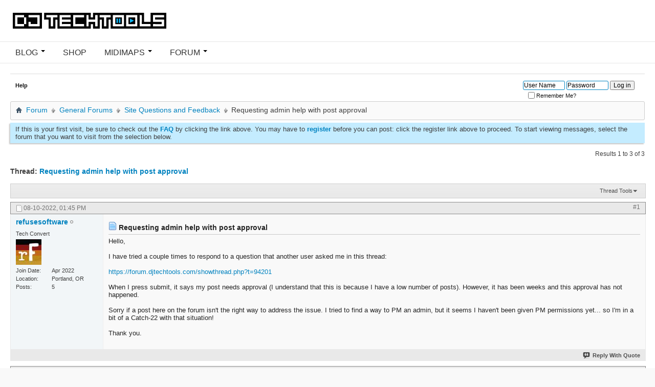

--- FILE ---
content_type: text/css
request_url: https://djtt-cdn.s3.amazonaws.com/fonts/DejaVu/stylesheet.css
body_size: 3818
content:
/* Generated by Font Squirrel (http://www.fontsquirrel.com) on July 30, 2012 02:25:33 PM America/New_York */



@font-face {
    font-family: 'DejaVuSansBook';
    src: url('DejaVuSans-webfont.eot');
    src: url('DejaVuSans-webfont.eot?#iefix') format('embedded-opentype'),
         url('DejaVuSans-webfont.woff') format('woff'),
         url('DejaVuSans-webfont.ttf') format('truetype'),
         url('DejaVuSans-webfont.svg#DejaVuSansBook') format('svg');
    font-weight: normal;
    font-style: normal;

}

@font-face {
    font-family: 'DejaVuSansOblique';
    src: url('DejaVuSans-Oblique-webfont.eot');
    src: url('DejaVuSans-Oblique-webfont.eot?#iefix') format('embedded-opentype'),
         url('DejaVuSans-Oblique-webfont.woff') format('woff'),
         url('DejaVuSans-Oblique-webfont.ttf') format('truetype'),
         url('DejaVuSans-Oblique-webfont.svg#DejaVuSansOblique') format('svg');
    font-weight: normal;
    font-style: normal;

}

@font-face {
    font-family: 'DejaVuSansBold';
    src: url('DejaVuSans-Bold-webfont.eot');
    src: url('DejaVuSans-Bold-webfont.eot?#iefix') format('embedded-opentype'),
         url('DejaVuSans-Bold-webfont.woff') format('woff'),
         url('DejaVuSans-Bold-webfont.ttf') format('truetype'),
         url('DejaVuSans-Bold-webfont.svg#DejaVuSansBold') format('svg');
    font-weight: normal;
    font-style: normal;

}

@font-face {
    font-family: 'DejaVuSansBoldOblique';
    src: url('DejaVuSans-BoldOblique-webfont.eot');
    src: url('DejaVuSans-BoldOblique-webfont.eot?#iefix') format('embedded-opentype'),
         url('DejaVuSans-BoldOblique-webfont.woff') format('woff'),
         url('DejaVuSans-BoldOblique-webfont.ttf') format('truetype'),
         url('DejaVuSans-BoldOblique-webfont.svg#DejaVuSansBoldOblique') format('svg');
    font-weight: normal;
    font-style: normal;

}

@font-face {
    font-family: 'DejaVuSansCondensed';
    src: url('DejaVuSansCondensed-webfont.eot');
    src: url('DejaVuSansCondensed-webfont.eot?#iefix') format('embedded-opentype'),
         url('DejaVuSansCondensed-webfont.woff') format('woff'),
         url('DejaVuSansCondensed-webfont.ttf') format('truetype'),
         url('DejaVuSansCondensed-webfont.svg#DejaVuSansCondensed') format('svg');
    font-weight: normal;
    font-style: normal;

}

@font-face {
    font-family: 'DejaVuSansCondensedOblique';
    src: url('DejaVuSansCondensed-Oblique-webfont.eot');
    src: url('DejaVuSansCondensed-Oblique-webfont.eot?#iefix') format('embedded-opentype'),
         url('DejaVuSansCondensed-Oblique-webfont.woff') format('woff'),
         url('DejaVuSansCondensed-Oblique-webfont.ttf') format('truetype'),
         url('DejaVuSansCondensed-Oblique-webfont.svg#DejaVuSansCondensedOblique') format('svg');
    font-weight: normal;
    font-style: normal;

}

@font-face {
    font-family: 'DejaVuSansCondensedBold';
    src: url('DejaVuSansCondensed-Bold-webfont.eot');
    src: url('DejaVuSansCondensed-Bold-webfont.eot?#iefix') format('embedded-opentype'),
         url('DejaVuSansCondensed-Bold-webfont.woff') format('woff'),
         url('DejaVuSansCondensed-Bold-webfont.ttf') format('truetype'),
         url('DejaVuSansCondensed-Bold-webfont.svg#DejaVuSansCondensedBold') format('svg');
    font-weight: normal;
    font-style: normal;

}

@font-face {
    font-family: 'DejaVuSansCnBdOb';
    src: url('DejaVuSansCondensed-BoldOblique-webfont.eot');
    src: url('DejaVuSansCondensed-BoldOblique-webfont.eot?#iefix') format('embedded-opentype'),
         url('DejaVuSansCondensed-BoldOblique-webfont.woff') format('woff'),
         url('DejaVuSansCondensed-BoldOblique-webfont.ttf') format('truetype'),
         url('DejaVuSansCondensed-BoldOblique-webfont.svg#DejaVuSansCnBdOb') format('svg');
    font-weight: normal;
    font-style: normal;

}



--- FILE ---
content_type: text/css;charset=UTF-8
request_url: https://forum.djtechtools.com/css.php?styleid=12&langid=1&d=1756477315&td=ltr&sheet=bbcode.css,editor.css,popupmenu.css,reset-fonts.css,vbulletin.css,vbulletin-chrome.css,vbulletin-formcontrols.css,
body_size: 91023
content:
@charset "UTF-8";
/* CSS Document */

.bbcode_container {
	margin:20px;
	margin-top:5px;
	display:block;
}

.bbcode_container .bbcode_desc {
	margin-bottom:2px;
	font-size:11px;
}
/*text-align should alwais be LTR for the CODE blocks*/
.bbcode_container div.bbcode_code,
.bbcode_container pre.bbcode_code {
	margin:0;
	padding:6px;
	border:1px inset;
	text-align:left;
	overflow:scroll;
	direction:ltr;
	background:#f2f6f8 none repeat-x  ;
	font-size:12px;	
}

.bbcode_container code.bbcode_code {
	margin:0;
	text-align:left;
	direction:ltr;
	font-size:12px;	
}

.bbcode_container code.bbcode_code code {
	white-space:nowrap;
}

.bbcode_container div.bbcode_quote {
	margin:0 10px;
	margin-bottom: 10px;
	-moz-border-radius: 5px;
	-webkit-border-radius: 5px;
	background: #f2f6f8 none   ;
	border-radius: 5px;
	border: 1px solid #0082BF;
	font: italic  normal 13px Tahoma,Calibri,Verdana,Geneva,sans-serif;
	position: relative;
	top: 0;
}

.bbcode_container .bbcode_quote_container {
	background: transparent url(djtt_images/misc/quote-left.png) no-repeat  left;
	display:block;
	width: 9px;
	height: 13px;
	position: absolute;
	top: 5;
	left: -9px;
}

.bbcode_quote div.quote_container {
	-moz-border-radius: 5px;
	-webkit-border-radius: 5px;
	border-radius: 5px;
	padding: 5px 10px 5px 10px;
}

.bbcode_quote .bbcode_postedby img {
	position: relative;
	top: 1px;
}

.bbcode_container div.bbcode_quote.printable {
	background:none;
	border:none;
}

.bbcode_container div.bbcode_quote div.message {
	/*font-style:italic;*/
	padding:8px 0px;
}

/* fix the bug where li's in quotes are floated */
.bbcode_container div.bbcode_quote div.message ol>li, .bbcode_container div.bbcode_quote div.message ul>li{
	float: none;
}

/* from components.css */
.bbcode_postedby {
	font:   normal 12px Tahoma,Calibri,Verdana,Geneva,sans-serif;
}

.bbcode_postedby img {
	margin:0;
}

.texteditor textarea.cke_source {
  padding:0 1px 0 1px;
}

.texteditor.content .cke_skin_kama textarea.cke_source,
.texteditor textarea {
  color: #222222;
  font:    13px Tahoma,Calibri,Verdana,Geneva,sans-serif;
  white-space:pre-wrap;
  background: #FFFFFF none   ;
}

.texteditor.forum .cke_skin_kama textarea.cke_source,
.texteditor.forum textarea {
  color: #222222;
  font:    13px Verdana,Arial,Tahoma,Calibri,Geneva,sans-serif;
  white-space:pre-wrap;
  background: #FFFFFF none   ;
}


.editor_smiliebox {
  float:right;
  width:90px;
  height:200px;
  _background-color:#FFFFFF;
  _border:solid 1px #0082BF;
  padding:0 3px 3px 3px;
}

.editor_smiliebox .blocksubhead {
  padding:0;
  font-size:11px;
  font-weight:normal;
  text-align:center;
  border:solid 1px #0082BF;
  border-width:1px 0;
}

.editor_smiliebox ul.smiliebox {
  height:190px;
  overflow:hidden;
}

.editor_smiliebox ul.smiliebox li {
  float:left;
  height: 28px;;
  width:25px;
  margin:2px;
  overflow:hidden;
  position:relative;
  text-align:center;
}

.editor_smiliebox ul.smiliebox li div.table {
  display:table;
  height:100%;
  margin:auto;
  /* IE8 needs the following, see https://connect.microsoft.com/IE/feedback/ViewFeedback.aspx?FeedbackID=425785#tabs */
  table-layout:fixed;
  width:25px;
}

.editor_smiliebox ul.smiliebox li div.tablecell {
  display:table-cell;
  vertical-align:middle;
}

.editor_smiliebox ul.smiliebox li img {
  height:auto;
  max-width:25px;
  width:auto !important;
  cursor: pointer;
}

.editor_smiliebox div.moresmilies {
  text-align:center;
  font-size:11px;
}

.editor_textbox_container {
  width:100%;
  float:left;
  margin:0;
}

.editor_textbox_container.smilie {
  margin-right:-180px;
}

.editor_textbox_smilie {
  margin-right:100px;
}

/* dropdown button */
.cke_skin_kama_container {
  visibility:visible; 
  background: #FFFFFF; // no stylevar
}

.cke_skin_kama_container body {
  min-width: 0;
}

.attachment a {
  padding: 1px 0;
  border: 1px solid #ffffff;
  display: block;
}

.attachment a:hover {
  padding: 1px 0;
  border-color: #316ac5;
  background-color: #dff1ff;
}


.editorpopupbody {
  padding: 5px;
  min-width: 200px;
  max-height:250px;
  overflow-y:auto;
  overflow-x:hidden;
}


.editorpopupbody li.attachment {
  white-space:nowrap;
}

.editorpopupbody div.attach_insert_all {
  cursor: pointer;
  background-color:#FFFFFF;
  padding: 2px;
}

.cke_skin_kama .cke_panel.cke_attach {
  width:250px;
  height:auto;
}

.cke_skin_kama span.cke_browser_webkit,.cke_skin_kama span.cke_browser_gecko18 {
   outline: none !important;
}

/* attachment click */
.previewthumbactive {
  position: absolute;
  background: url('djtt_images/misc/pencil.png') no-repeat top left;
  cursor: pointer;
  border:1px solid red;
  margin:0;
  z-index: 10;
}

img.previewthumb.active {
  cursor: pointer;
  border:1px solid red;
  margin:0;
}

/* ie8 width fix */
.cke_browser_ie8 .cke_editor {
  display: block !important;
}

/* disabled background override */
.cke_button .cke_disabled:hover {
  background-color: transparent !important;
}

/* icons */
.cke_skin_kama span:not(.cke_browser_ie) .cke_button .cke_icon {
  background: url('djtt_images/editor/sprite.png') no-repeat top left;
}

.cke_skin_kama .cke_browser_ie .cke_button .cke_icon {
  position: relative;
  overflow: hidden;
  width: 16px;
  height: 16px
}

.cke_skin_kama .cke_browser_ie .cke_button .cke_icon_image {
  position: absolute;
  width: 2498px;
  height: 60px;
  background: url('djtt_images/editor/sprite.png') no-repeat top left;
}

.cke_skin_kama .cke_browser_ie .cke_button .cke_icon_image.custom {
  background: none;
}

.cke_skin_kama .cke_browser_ie .cke_button a.cke_disabled .cke_icon {
  filter: progid:DXImageTransform.Microsoft.AlphaImageLoader(sizingMethod='scale');
}

.cke_skin_kama .cke_browser_ie .cke_rtl .cke_button a.cke_disabled .cke_icon {
  filter: progid:DXImageTransform.Microsoft.AlphaImageLoader(sizingMethod='scale');
}

.cke_skin_kama .cke_browser_ie .cke_button a.cke_on .cke_icon_image {
  top: 0px;
}

.cke_skin_kama .cke_browser_ie .cke_button a.cke_off .cke_icon_image {
  top: -20px;
}

.cke_skin_kama .cke_browser_ie .cke_button a.cke_disabled .cke_icon_image {
  top: -40px;
  filter: ;
}

/* VBIV-11809 */
.cke_skin_kama .cke_browser_ie .cke_button .cke_button_textcolor .cke_buttonarrow {
  filter: ;
}

.cke_skin_kama .cke_browser_ie .cke_button .cke_buttonarrow {
  position:relative;
  top:-4px;
}

.cke_skin_kama .cke_browser_ie .cke_rtl .cke_button a.cke_disabled .cke_icon_image {
  top: -40px;
  filter: ;
}

.cke_skin_kama span:not(.cke_browser_ie) .cke_button_openAttachmentWindow .cke_icon {
  background-position: 0 0;
}
.cke_skin_kama .cke_browser_ie .cke_button_openAttachmentWindow .cke_icon_image {
  left: 0px;
}

.cke_skin_kama span:not(.cke_browser_ie) .cke_button_enhancedsource .cke_icon
{
  background-position: -1597px 0;
}
.cke_skin_kama .cke_browser_ie .cke_button_enhancedsource .cke_icon_image
{
  left: -1597px;
}
.cke_skin_kama .cke_button_enhancedsource .cke_label
{
  /* This displays the "source" text next to the source button!*/
  /*display: inline !important;*/
}

.cke_skin_kama span:not(.cke_browser_ie) .cke_button_pastetext .cke_icon
{
  background-position: -2480px 0;
}
.cke_skin_kama .cke_browser_ie .cke_button_pastetext .cke_icon_image
{
  left: -2480px;
}
.cke_skin_kama span:not(.cke_browser_ie) .cke_button_pastefromword .cke_icon
{
  background-position: -2430px 0;
}
.cke_skin_kama .cke_browser_ie .cke_button_pastefromword .cke_icon_image
{
  left: -2430px;
}
.cke_skin_kama span:not(.cke_browser_ie) .cke_button_removeFormat .cke_icon
{
  background-position: -1447px 0;
}
.cke_skin_kama .cke_browser_ie .cke_button_removeFormat .cke_icon_image
{
  left: -1447px;
}

.cke_skin_kama span:not(.cke_browser_ie) .cke_button_bold .cke_icon
{
  background-position: -50px 0;
}
.cke_skin_kama .cke_browser_ie .cke_button_bold .cke_icon_image
{
  left: -50px;
}

.cke_skin_kama span:not(.cke_browser_ie) .cke_button_italic .cke_icon
{
  background-position: -897px 0;
}
.cke_skin_kama .cke_browser_ie .cke_button_italic .cke_icon_image
{
  left: -897px;
}

.cke_skin_kama span:not(.cke_browser_ie) .cke_button_underline .cke_icon
{
  background-position: -2247px 0;
}
.cke_skin_kama .cke_browser_ie .cke_button_underline .cke_icon_image
{
  left: -2247px;
}

.cke_skin_kama span:not(.cke_browser_ie) .cke_button_subscript .cke_icon
{
  background-position: -2147px 0;
}
.cke_skin_kama .cke_browser_ie .cke_button_subscript .cke_icon_image
{
  left: -2147px;
}

.cke_skin_kama span:not(.cke_browser_ie) .cke_button_superscript .cke_icon
{
  background-position: -2197px 0;
}
.cke_skin_kama .cke_browser_ie .cke_button_superscript .cke_icon_image
{
  left: -2197px;
}

.cke_skin_kama span:not(.cke_browser_ie) .cke_button_table .cke_icon
{
  background-position: -2047px 0;
}
.cke_skin_kama .cke_browser_ie .cke_button_table .cke_icon_image
{
  left: -2047px;
}

.cke_skin_kama span:not(.cke_browser_ie) .cke_button_vbTableProperties .cke_icon
{
  background-position: -1797px 0;
}
.cke_skin_kama .cke_browser_ie .cke_button_vbTableProperties .cke_icon_image
{
  left: -1797px;
}

.cke_skin_kama span:not(.cke_browser_ie) .cke_button_tableDelete .cke_icon
{
  background-position: -1847px 0;
}
.cke_skin_kama .cke_browser_ie .cke_button_tableDelete .cke_icon_image
{
  left: -1847px;
}

.cke_skin_kama span:not(.cke_browser_ie) .cke_button_vbRowInsertBefore .cke_icon
{
  background-position: -1997px 0;
}
.cke_skin_kama .cke_browser_ie .cke_button_vbRowInsertBefore .cke_icon_image
{
  left: -1997px;
}

.cke_skin_kama span:not(.cke_browser_ie) .cke_button_vbRowInsertAfter .cke_icon
{
  background-position: -1947px 0;
}
.cke_skin_kama .cke_browser_ie .cke_button_vbRowInsertAfter .cke_icon_image
{
  left: -1947px;
}

.cke_skin_kama span:not(.cke_browser_ie) .cke_button_vbRowDelete .cke_icon
{
  background-position: -1897px 0;
}
.cke_skin_kama .cke_browser_ie .cke_button_vbRowDelete .cke_icon_image
{
  left: -1897px;
}

.cke_skin_kama span:not(.cke_browser_ie) .cke_button_vbColumnInsertBefore .cke_icon
{
  background-position: -1747px 0;
}
.cke_skin_kama .cke_browser_ie .cke_button_vbColumnInsertBefore .cke_icon_image
{
  left: -1747px;
}

.cke_skin_kama span:not(.cke_browser_ie) .cke_button_vbColumnInsertAfter .cke_icon
{
  background-position: -1697px 0;
}
.cke_skin_kama .cke_browser_ie .cke_button_vbColumnInsertAfter .cke_icon_image
{
  left: -1697px;
}

.cke_skin_kama span:not(.cke_browser_ie) .cke_button_vbColumnDelete .cke_icon
{
  background-position: -1647px 0;
}
.cke_skin_kama .cke_browser_ie .cke_button_vbColumnDelete .cke_icon_image
{
  left: -1647px;
}

.cke_skin_kama span:not(.cke_browser_ie) .cke_button_horizontalrule .cke_icon
{
  background-position: -2097px 0;
}
.cke_skin_kama .cke_browser_ie .cke_button_horizontalrule .cke_icon_image
{
  left: -2097px;
}

.cke_skin_kama span:not(.cke_browser_ie) .cke_button_smiley .cke_icon
{
  background-position: -1497px 0;
}
.cke_skin_kama .cke_browser_ie .cke_button_smiley .cke_icon_image
{
  left: -1497px;
}

.cke_skin_kama span:not(.cke_browser_ie) .cke_button_iespell .cke_icon
{
  background-position: -1547px 0;
}
.cke_skin_kama .cke_browser_ie .cke_button_iespell .cke_icon_image
{
  left: -1547px;
}

.cke_skin_kama span:not(.cke_browser_ie) .cke_button_link .cke_icon
{
  background-position: -300px 0;
}
.cke_skin_kama .cke_browser_ie .cke_button_link .cke_icon_image
{
  left: -300px;
}

.cke_skin_kama span:not(.cke_browser_ie) .cke_button_Email .cke_icon
{
  background-position: -401px 0;
}
.cke_skin_kama .cke_browser_ie .cke_button_Email .cke_icon_image
{
  left: -401px;
}

.cke_skin_kama span:not(.cke_browser_ie) .cke_button_unlink .cke_icon
{
  background-position: -2346px 0;
}
.cke_skin_kama .cke_browser_ie .cke_button_unlink .cke_icon_image
{
  left: -2346px;
}
.cke_skin_kama span:not(.cke_browser_ie) .cke_button_image .cke_icon, .cke_skin_kama span:not(.cke_browser_ie) .cke_button_vbimage .cke_icon
{
  background-position: -747px 0;
}
.cke_skin_kama .cke_browser_ie .cke_button_image .cke_icon_image, .cke_skin_kama .cke_browser_ie .cke_button_vbimage .cke_icon_image
{
  left: -747px;
}

.cke_skin_kama span:not(.cke_browser_ie) .cke_button_videotag .cke_icon
{
  background-position: -2397px 0;
}
.cke_skin_kama .cke_browser_ie .cke_button_videotag .cke_icon_image
{
  left: -2397px;
}

.cke_skin_kama span:not(.cke_browser_ie) .cke_button_Quote .cke_icon
{
  background-position: -1347px 0;
}
.cke_skin_kama .cke_browser_ie .cke_button_Quote .cke_icon_image
{
  left: -1347px;
}

.cke_skin_kama span:not(.cke_browser_ie) .cke_button_Code .cke_icon
{
  background-position: -151px 0;
}
.cke_skin_kama .cke_browser_ie .cke_button_Code .cke_icon_image
{
  left: -151px;
}

.cke_skin_kama span:not(.cke_browser_ie) .cke_button_Html .cke_icon
{
  background-position: -451px 0; 
}
.cke_skin_kama .cke_browser_ie .cke_button_Html .cke_icon_image
{
  left: -451px;
}

.cke_skin_kama span:not(.cke_browser_ie) .cke_button_Php .cke_icon
{
  background-position: -1297px 0;
}
.cke_skin_kama .cke_browser_ie .cke_button_Php .cke_icon_image
{
  left: -1297px;
}

.cke_skin_kama span:not(.cke_browser_ie) .cke_button_PageBreak .cke_icon
{
  background-position: -1147px 0;
}
.cke_skin_kama .cke_browser_ie .cke_button_PageBreak .cke_icon_image
{
  left: -1147px;
}

.cke_skin_kama span:not(.cke_browser_ie) .cke_button_PreviewBreak .cke_icon
{
  background-position: -100px 0;
}
.cke_skin_kama .cke_browser_ie .cke_button_PreviewBreak .cke_icon_image
{
  left: -100px;
}

.cke_skin_kama span:not(.cke_browser_ie) .cke_button_textcolor .cke_icon
{
  background-position: -201px 0;
}
.cke_skin_kama .cke_browser_ie .cke_button_textcolor .cke_icon_image
{
  left: -201px;
}

.cke_skin_kama span:not(.cke_browser_ie) .cke_button_undo .cke_icon
{
  background-position: -2297px 0; 
}
.cke_skin_kama .cke_browser_ie .cke_button_undo .cke_icon_image
{
  left: -2297px;
}

.cke_skin_kama .cke_rtl span:not(.cke_browser_ie) .cke_button_undo .cke_icon
{
  background-position: -1397px 0;
}
.cke_skin_kama .cke_rtl .cke_browser_ie .cke_button_undo .cke_icon_image
{
  left: -1397px;
}

.cke_skin_kama span:not(.cke_browser_ie) .cke_button_redo .cke_icon
{
  background-position: -1397px 0;
}
.cke_skin_kama .cke_browser_ie .cke_button_redo .cke_icon_image
{
  left: -1397px;
}

.cke_skin_kama .cke_rtl span:not(.cke_browser_ie) .cke_button_redo .cke_icon
{
  background-position: -2297px 0; 
}
.cke_skin_kama .cke_rtl .cke_browser_ie .cke_button_redo .cke_icon_image
{
  left: -2297px;
}

.cke_skin_kama .cke_rtl .cke_rcombo {
  float:right;
}

.cke_skin_kama .cke_browser_ie6 .cke_rtl .cke_rcombo,
.cke_skin_kama .cke_browser_ie7 .cke_rtl .cke_rcombo  {
  float:none;
}

.cke_skin_kama span:not(.cke_browser_ie) .cke_button_numberedlist .cke_icon
{
  background-position: -797px 0;
}
.cke_skin_kama .cke_browser_ie .cke_button_numberedlist .cke_icon_image
{
  left: -797px;
}

.cke_skin_kama span:not(.cke_browser_ie) .cke_button_bulletedlist .cke_icon
{
  background-position: -847px 0;
}
.cke_skin_kama .cke_browser_ie .cke_button_bulletedlist .cke_icon_image
{
  left: -847px;
}

.cke_skin_kama span:not(.cke_browser_ie) .cke_button_outdent .cke_icon
{
  background-position: -1097px 0;
}
.cke_skin_kama .cke_browser_ie .cke_button_outdent .cke_icon_image
{
  left: -1097px;
}

.cke_skin_kama span:not(.cke_browser_ie) .cke_button_indent .cke_icon
{
  background-position: -697px 0;
}
.cke_skin_kama .cke_browser_ie .cke_button_indent .cke_icon_image
{
  left: -697px;
}

.cke_skin_kama span:not(.cke_browser_ie) .cke_button_justifyleft .cke_icon
{
  background-position: -997px 0;
}
.cke_skin_kama .cke_browser_ie .cke_button_justifyleft .cke_icon_image
{
  left: -997px;
}

.cke_skin_kama span:not(.cke_browser_ie) .cke_button_justifycenter .cke_icon
{
  background-position: -947px 0;
}
.cke_skin_kama .cke_browser_ie .cke_button_justifycenter .cke_icon_image
{
  left: -947px;
}

.cke_skin_kama span:not(.cke_browser_ie) .cke_button_justifyright .cke_icon
{
  background-position: -1047px 0;
}
.cke_skin_kama .cke_browser_ie .cke_button_justifyright .cke_icon_image
{
  left: -1047px;
}

/* rtl icons */

.cke_skin_kama .cke_rtl span:not(.cke_browser_ie) .cke_button_undo .cke_icon
{
  background-position: -1397px 0;
}
.cke_skin_kama .cke_browser_ie .cke_rtl .cke_button_undo .cke_icon_image
{
  left: -1397px;
}

.cke_skin_kama .cke_rtl span:not(.cke_browser_ie) .cke_button_redo .cke_icon
{
  background-position: -2297px 0; 
}
.cke_skin_kama .cke_browser_ie .cke_rtl .cke_button_redo .cke_icon_image
{
  left: -2297px;
}

.cke_skin_kama .cke_rtl span:not(.cke_browser_ie) .cke_button_outdent .cke_icon
{
    background-position: -697px 0;
}
.cke_skin_kama .cke_browser_ie .cke_rtl .cke_button_outdent .cke_icon_image
{
    left: -697px;
}

.cke_skin_kama .cke_rtl span:not(.cke_browser_ie) .cke_button_indent .cke_icon
{
    background-position: -1097px 0;
}
.cke_skin_kama .cke_browser_ie .cke_rtl .cke_button_indent .cke_icon_image
{
    left: -1097px;
}

.cke_skin_kama .cke_rtl span:not(.cke_browser_ie) .cke_button_columnInsertBefore .cke_icon
{
  background-position: -1697px 0;
}
.cke_skin_kama .cke_browser_ie .cke_rtl .cke_button_columnInsertBefore .cke_icon_image
{
  left: -1697px;
}

.cke_skin_kama .cke_rtl span:not(.cke_browser_ie) .cke_button_columnInsertAfter .cke_icon
{
  background-position: -1747px 0;
}
.cke_skin_kama .cke_browser_ie .cke_rtl .cke_button_columnInsertAfter .cke_icon_image
{
  left: -1747px;
}

.cke_skin_kama .cke_dialog .cke_dialog_ui_labeled_label {
  float:none;
}

.cke_skin_kama .cke_dialog input[type="file"] {
  border:1px inset;
}

.cke_skin_kama div.cke_bottom_restore_autosave {
  position:relative;
}

.cke_skin_kama div.cke_bottom_restore_autosave .cke_toolgroup {
  height:18px;
  position:absolute;
  top:4px;
  padding:0 3px 0 0;
}

.cke_skin_kama div.cke_bottom_restore_autosave a.restoretext {
  cursor:pointer;
  height:12px;
  background-image:none
}

.cke_skin_kama div.as_ind_container {
  position:relative;
}

.cke_skin_kama div.as_ind_container div {
  background-color:rgb(255, 255, 0);
  right:0;
  position:absolute;
  padding:2px;
  top:-12px;
  font-weight:bold;
}

.cke_skin_kama .cke_toolbox {
  margin-bottom: 5px;
}

/* VBIV-11874 Override CSS so that textarea popup resizes with the dialog */
.cke_skin_kama .cke_dialog .cke_dialog_ui_textarea.cke_pastetext {
  width:auto;
  height:auto;
}

/* Turn off focus outline on mac */
.cke_dialog_tab:focus {
  outline:none;
}

/* Allow size combo to adjust a bit horizontally */
.cke_skin_kama .cke_fontSize span.cke_text {
  max-width:60px;
  min-width:25px;
  width:auto;
  _width:25px;
}


.cke_skin_kama .cke_editor .cke_rcombo a,
.cke_skin_kama .cke_editor .cke_toolgroup {
  background: rgb(232, 232, 232) url(clientscript/ckeditor/skins/kama/images/sprites.png) repeat-x 0px -500px;
}

.cke_skin_kama .cke_editor .cke_rcombo a:hover,
.cke_skin_kama .cke_editor .cke_rcombo a:focus,
.cke_skin_kama .cke_editor .cke_rcombo a:active,
.cke_skin_kama .cke_editor .cke_button a:hover,
.cke_skin_kama .cke_editor .cke_button a:focus,
.cke_skin_kama .cke_editor .cke_button a:active {
  background-color: rgb(204, 204, 204);
}


.cke_skin_kama .cke_editor .cke_button a.cke_on {
  background-color: #A3D7FF;
}

.cke_skin_kama .cke_editor .cke_button a.cke_on:hover,
.cke_skin_kama .cke_editor .cke_button a.cke_on:focus,
.cke_skin_kama .cke_editor .cke_button a.cke_on:active {
  background-color: #86CAFF;
}

.cke_skin_kama .cke_editor .cke_button a.cke_disabled * {
  opacity: .3;
}

.cke_skin_kama .cke_editor .cke_button a,
.cke_skin_kama .cke_editor .cke_button a.cke_off {
  opacity: .7;
}

.cke_skin_kama .cke_wrapper.cke_ltr,
.cke_skin_kama .cke_wrapper.cke_rtl {
  background: #D3D3D3 url(clientscript/ckeditor/skins/kama/images/sprites.png) repeat-x 0px -1950px;
}

.cke_skin_kama .cke_dialog_body .cke_dialog_contents {
  background: #FFFFFF none   ;
}

.cke_skin_kama .cke_dialog_contents .cke_dialog_contents {
  background-color: #E4E4E4;
  border-top: #FFFFFF 1px solid;
  border-right: #FFFFFF 1px solid;
  border-left: #FFFFFF 1px solid;
}

.cke_skin_kama .cke_dialog_title {
  color: #000000;
}

.cke_skin_kama .cke_dialog_body .cke_dialog_tabs a.cke_dialog_tab {
  background-color: #FFFFFF;
  color: #000000;  
}

.cke_skin_kama .cke_dialog_body .cke_dialog_tabs a.cke_dialog_tab_selected {
  background-color: #E4E4E4;
  color: #000000;  
}

.cke_skin_kama .cke_dialog_body .cke_dialog_tabs a.cke_dialog_tab:hover {
  background-color: #E1E1E1;
  color: #000000;
}

.cke_skin_kama .cke_dialog_contents .cke_dialog_footer {
  background-color: #E4E4E4;
  border-top: #FFFFFF 1px solid;
  border-right: #FFFFFF 1px solid;
  border-left: #FFFFFF 1px solid;
}

.cke_skin_kama .cke_dialog .cke_dialog_body {
  background: #FFFFFF none   ;
}

.cke_skin_kama .cke_dialog_body .cke_dialog_title {
  border-bottom: #E4E4E4 1px solid;
}

.cke_skin_kama .cke_dialog_contents *, .cke_skin_kama .cke_dialog_contents a:hover, .cke_skin_kama .cke_dialog_contents a:link, .cke_skin_kama .cke_dialog_contents a:visited, .cke_skin_kama .cke_dialog_contents a:active {
  color: #000000;
}

.cke_skin_kama .cke_dialog .cke_dialog_body a.cke_dialog_close_button {
  background-image:none;
  top:10px;
}

.cke_skin_kama .cke_dialog_body .cke_dialog_close_button span {
  display:inline;
  font-weight:bold;
  font-size:10px;
  padding:0 2px 0 2px;
  border:1px solid #000000;
  color: #000000;
  cursor:pointer;
  display: inline-block; 
  vertical-align: bottom;
}

.cke_skin_kama .cke_dialog_body .cke_dialog_close_button span:hover {
  background-color:#E4E4E4;
  color: #FFFFFF;
}

.cke_skin_kama .cke_dialog .cke_dialog_body .cke_dark_background {
  background-color: #E4E4E4;
}

.cke_skin_kama .cke_dialog_body a.cke_smile img,
.cke_skin_kama .cke_dialog_body a.cke_smile:focus img,
.cke_skin_kama .cke_dialog_body a.cke_smile:active img,
.cke_skin_kama .cke_dialog_body a.cke_smile:hover img {
  border:0;
  padding:2px;
}

.cke_skin_kama .cke_dialog .cke_dialog_body .cke_dialog_ui_input_text,
.cke_skin_kama .cke_dialog .cke_dialog_body .cke_dialog_ui_input_select,
.cke_skin_kama .cke_dialog .cke_dialog_body .cke_dialog_ui_input_textarea {
  color:#000000;
}

.cke_skin_kama .cke_dialog div.cke_disabled .cke_dialog_ui_labeled_content * {
  background-color:#CCCCCC;
}

.cke_skin_kama .cke_dialog .smiley_page {
  overflow:auto;
}

.cke_skin_kama .cke_dialog .smiley_category {
  padding:5px;
}



/* CSS Document */
.popupmenu {
	*z-index:999;
	position: relative;
}

.popupmenu a.popupctrl {
	background-image:url(djtt_images/misc/black_downward_arrow.png);
	background-position:right center;
	background-repeat:no-repeat;
	padding-right:15px;
	_padding-right:25px;
}

.popupmenu a.popupctrl.nogadget {
	padding-right:0;
	background-image:none;
}

.popupgroup .popupmenu a.popupctrl {
	font-size:11px;
	padding:2px 4px;
	border: 0;
	background-color:transparent;
	text-decoration:none;
	padding-right:15px;
	margin-left:5px;
}

.popupgroup .popupmenu:hover a.popupctrl {
	border:0;
	background-color:transparent;
}

/* see PopupMenu.set_control_style() */
.popupgroup .popupmenu {
	float:left;
}

.blockfoot .popupctrl {
	text-decoration:none;
	padding:2px 6px;
	padding-right:15px;
	-moz-border-radius:0px;
	-webkit-border-radius:0px;
	border-radius:0px;
}

.blockhead .popupctrl {
	color: #ffffff;
}

.blockhead .popupctrl:hover {
	color: #ffffff;
}

.popupbody {
	font:   normal 11px Tahoma, Calibri, Verdana, Geneva, sans-serif;
	color: #3E3E3E;
	padding:2px;
	background:#E1E1E1 none   ;
	border: 1px solid #E1E1E1;
	position:absolute;
	z-index:1000;
	top:1.5em;
	left:0;
	display:none;
	min-width:200px;
}

.popupmenu:hover ul.popuphover {
	display:block;
}

.popupbody li {
	border-top:solid 1px #E1E1E1;
}

.popupbody > li:first-child {
	border-top:none;
}

.popupbody li a,
.popupbody li label {
	display:block;
	color: #3E3E3E;
	background:#FFFFFF none   ;
	padding:3.235px 10px;
	text-decoration:none;
	text-align:left;
	white-space:nowrap;
}

.popupbody li > a:hover,
.popupbody li > label:hover {
	color:#3E3E3E;
	background:#C4ECFF none   ;
}

.memberaction_body.popupbody li a:hover {
	color:#3E3E3E;
	background-color:#C4ECFF;
}

/* vbmenu_hilite and vbmenu_option are for the ajax popup menus (tags) */

.popupbody li.vbmenu_hilite a {
	color:#3E3E3E;
	background:#C4ECFF none   ;
}

.popupbody li.vbmenu_option > a:hover {
	color:#3E3E3E;
	background:#C4ECFF none   ;
}

.popupbody li.vbmenu_hilite, li.vbmenu_option {
	float: none;
	display:list-item;
	width: 100%;
}

.popupbody li input.searchbox {
	width:180px;
	padding:0px;
	font-size:13px;
	font-style:italic;
	color:#777777;
}

.popupbody li input.searchbox:focus {
	font-style:normal;
	color:#3e3e3e;
}

.popupbody li.formsubmit {
	text-align:right;
	padding:0px;
	background:#E1E1E1 none   ;
}

.popupbody li.formsubmit .submitoptions {
	float:left;
	text-align:left;
}

.popupbody li.formsubmit .submitoptions label {
	display:block;
}

.popupbody li.formsubmit.jumptopage > label {
	display:inline;
	background:none;
}

.popupbody li.formsubmit input[type="submit"],
.popupbody li.formsubmit input[type="reset"],
.popupbody li.formsubmit input[type="button"] {
	font:12px Tahoma, Calibri, Verdana, Geneva, sans-serif;
	padding:2px;
	padding-bottom:1px;
}

.popupbody li.formsubmit input[type="submit"]:hover,
.popupbody li.formsubmit input[type="reset"]:hover,
.popupbody li.formsubmit input[type="button"]:hover {
	color:#0082BF;
}

.blockhead .popupmenu,
.blocksubhead .popupmenu {
	display:block;
	float: right;
	clear: left;
	text-transform: none;
}

/* MEMBER ACTION DROP-DOWN */
.memberaction.popupmenu {
	position: relative;
	top: 0;
	display: inline-block;
}
.postdetails .memberaction.popupmenu {
	position: static; /* Opera 10.10 Fix */
}
.memberaction.popupmenu a.popupctrl {
	background: none;
	padding: 0;
}
.memberaction_body.popupbody {
	width: 280px;
	background: #FFFFFF;
	-moz-border-radius: 5px;
	-webkit-border-radius: 5px;
	border-radius: 5px;
	-moz-box-shadow: 0px 4px 7px #e6e6e6;
	-webkit-box-shadow: 0px 4px 7px #e6e6e6;
	box-shadow: 0px 4px 7px #e6e6e6;
}
.memberaction_body.popupbody li {
	border: none;
	width: 140px;
}
.memberaction_body.popupbody li.left {
	float: left;
	clear: left;
}
.memberaction_body.popupbody li.right {
	float: right;
	clear: right;
}

.memberaction_body.popupbody li .siteicon_profile { 
	background:url(djtt_images/site_icons/profile.png) left 2px no-repeat; 
}
.memberaction_body.popupbody li .siteicon_forum { 
	background:url(djtt_images/site_icons/forum.png) left 2px no-repeat; 
}
.memberaction_body.popupbody li .siteicon_message { 
	background:url(djtt_images/site_icons/message.png) left 2px no-repeat; 
}
.memberaction_body.popupbody li .siteicon_blog { 
	background:url(djtt_images/site_icons/blog.png) left 2px no-repeat; 
}
.memberaction_body.popupbody li .siteicon_homepage { 
	background:url(djtt_images/site_icons/homepage.png) left 2px no-repeat; 
}
.memberaction_body.popupbody li .siteicon_article { 
	background:url(djtt_images/site_icons/article.png) left 2px no-repeat; 
}
.memberaction_body.popupbody li .siteicon_add { 
	background:url(djtt_images/site_icons/add.png) left 2px no-repeat; 
}
.memberaction_body.popupbody li .siteicon_email { 
	background:url(djtt_images/site_icons/email.png) left 2px no-repeat; 
}

.memberaction_body.popupbody li > a {
	padding: 4px;
	padding-left:20px;
}
.memberaction_body.popupbody hr {
	float: left;
	height: 96px;
	width: 0;
	display: inline;
}

.popupbody li.formsubmit .submitoptions label, 
.popupbody li.formsubmit .advancedsearchlink a {
	background:transparent;
	color: #3E3E3E;
}

/*
Copyright (c) 2009, Yahoo! Inc. All rights reserved.
Code licensed under the BSD License:
http://developer.yahoo.net/yui/license.txt
version: 2.7.0
*/
html{color:#000;background:#FFF;}body,div,dl,dt,dd,ul,ol,li,h1,h2,h3,h4,h5,h6,pre,code,form,fieldset,legend,input,button,textarea,p,blockquote,th,td{margin:0;padding:0;}table{border-collapse:collapse;border-spacing:0;}fieldset,img{border:0;}address,caption,cite,code,dfn,em,strong,th,var,optgroup{font-style:inherit;font-weight:inherit;}del,ins{text-decoration:none;}li{list-style:none;}caption,th{text-align: left;}h1,h2,h3,h4,h5,h6{font-size:100%;font-weight:normal;}q:before,q:after{content:'';}abbr,acronym{border:0;font-variant:normal;}sup{vertical-align:baseline;}sub{vertical-align:baseline;}legend{color:#000;}input,button,textarea,select,optgroup,option{font-family:inherit;font-size:inherit;font-style:inherit;font-weight:inherit;}input,button,textarea,select{*font-size:100%;}body{font:13px/1.231 arial,helvetica,clean,sans-serif;*font-size:small;*font:x-small;}select,input,button,textarea,button{font:99% arial,helvetica,clean,sans-serif;}table{font-size:inherit;font:100%;}pre,code,kbd,samp,tt{font-family:monospace;*font-size:108%;line-height:100%;}


/* CSS Document */

/*THIS*/

html {
  background:#ffffff none no-repeat  ;
        background-position: top center;
  
}

/* REVERSE SOME YUI RESET STUFF */
em {}
strong {}

/* BASIC PAGE ELEMENTS */

body {
  width:100%;
  min-width:650px;
  max-width:1300pxpx;
  margin: 0px auto 0px auto;
  font-size:14px;
  color:#3e3e3e;
  line-height:1.230;
  background: #363636;

}

a:active, a:focus {
  outline: 0;
}

body a {
  color:#0082BF;
  text-decoration:none;
}
body a:hover,
body a:hover .time,
body a:hover .shade,
body a:hover .understate {
  color:#0fbcff;
  text-decoration:none;
}

body a.understate,
body a .understate {
  color:inherit;
  text-decoration:none;
  *clear:expression(style.color = parentNode.currentStyle.color, style.clear = "none", 0);
}

.body_wrapper {
  padding: 10px 20px 10px 20px;
  background: rgb(255, 255, 255) none   ;
  -moz-border-radius: 0px 0px 5px 5px;
  -webkit-border-radius: 0px 0px 5px 5px;
  border-radius: 0px 0px 5px 5px;
        //border: 1px solid;
  -moz-box-shadow: 0 0 20px #444444;
  -webkit-box-shadow: 0 0 20px #444444;
  box-shadow: 0 0 20px #444444;
        //border-top: 6px solid #00AEEF;
        margin: 0 -10px 0 10px;
}

input,
textarea,
button,
select {
  font-family:Tahoma, Calibri, Verdana, Geneva, sans-serif;
}

.button {
  padding: 2.5px 5px;
  font:   bold 11px Tahoma, Calibri, Verdana, Geneva, sans-serif;
  border:1px solid #a8a8a8;
  color:#424242;
  background:#e9e9e9 url(images/gradients/generic_button.png) repeat-x top left;
  -moz-border-radius:0px;
  -webkit-border-radius:0px;
  border-radius:0px;
}

.button:hover {
  background: #efefef url(images/gradients/generic_button.png) repeat-x  ;
  color: #424242;
}
body,
legend {
  font-family:Tahoma, Calibri, Verdana, Geneva, sans-serif;
}

.shade {
  color:#777777;
}

.time {
  color:#3e3e3e;
}

.nocss_label {
  display:none;
}

.normal {
  font-size:14px;
  font-weight:normal;
}

/* BLOCK STUFF */

.block {
  clear:both;
}

.blockhead {
  font:  normal 12px Tahoma, Calibri, Verdana, Geneva, sans-serif;
  color:#ffffff;
  background:#009fe6 url(images/buttons/newbtn_middle.png) repeat-x  ;
  _background-image: none;
  padding:4px 10px 4px 10px;
  border:1px solid #009fe6;
  -moz-border-radius-topright: 5px;
  -moz-border-radius-topleft: 5px;
  -webkit-border-top-right-radius: 5px;
  -webkit-border-top-left-radius: 5px;
  border-top-right-radius: 5px;
  border-top-left-radius: 5px;
}

.blockhead h2 {
  font-weight:bold;
}

.blockhead a { color:#ffffff; }
.blockhead a:hover { color:#ffffff; }

.blockhead img {
  margin-bottom: -4px;
}

.blocksubhead {
  font:  normal 12px ;
  color:#3e3e3e;
  background:#e9e9e9 none repeat-x  ;
  padding:4px 10px 4px 10px;
  border-top:1px solid #cecece;
}



.blocksubhead img {
  vertical-align:middle;
}

.blocksubhead a { color:#417394; text-decoration:none; }
.blocksubhead a:hover { color:#0082BF; }

.blockhead_info, .blocksubhead_info {
  float:right;
  font-weight:normal;
}

/*.blockhead + */.blockbody { /* not sure why I had this .blockhead + .blockbody selector... need to look out for breakage */
  background:rgb(255, 255, 255) none no-repeat  ;
  padding-left:0px;
  padding-right:0px;
}

.blockrow {
  background:none none   ;
  padding:5px 10px 5px 10px;
  border:0 none ;
  color:;
  font:    ;
}

.blockrow a { color:; }
.blockrow a:hover { color:; }

.blockfoot, .blocksubfoot {
  display:block;
  clear:both;
  background:#ffffff none   ;
  padding:5px 0px 5px 0px;
  border:0 none rgb(102, 204, 0);
  color:;
  font:    ;

}

.blockfoot a { color:; }
.blockfoot a:hover { color:; }

.blockfootpad {
  clear:both;
  padding:5px 0px 5px 0px;
}

.blocksubfoot {
  text-align:right;
}
/* END BLOCK STUFF */

/* WYSIWYG */
.wysiwyg_block {
  margin-bottom: 10px;
}

.wysiwyg_block .formcontrols .blockrow {
  border-top: 0;
}

/* CSS TABLE STUFF */
.table { display:table; table-layout:fixed; }
.thead { width:100%; padding:0; display: table-row; }
.tr    { display:table-row; }
.td    { display:table-cell; }

/* PAGINATION LINKS */

.pagination span {
  display: block;
  float: left;
  clear: right;
}

.pagination span a {
  font:  normal 13px Tahoma, Calibri, Verdana, Geneva, sans-serif;
  border: 1px solid #00AEFF;
  height: 15.99px;
  padding: 2px 4px;
  margin-left: 1px;
  background:#f2f6f8 none   ;
  text-decoration:none;
  color: #0082BF;
}

.pagination span a:hover {
  border: 1px solid rgb(102, 102, 102);
}

.pagination span.prev_next a, .pagination span.first_last a {
  position: relative;
  top: -2px;
}

.pagination span.prev_next a img, .pagination span.first_last a img {
  position: relative;
  display: inline;
  top: 3px;
}
.pagination dt.label {
  display:none;
}

.pagination span.selected a {
  background: rgb(240, 240, 240) url(images/buttons/newbtn_middle.png) repeat-x  ;
  color: #333333;
  border: 1px solid #0082BF;
  height: 15.99px;
  font-weight:bold;
  padding: 2px 4px;
  margin-left: 1px;
}

.pagination .separator,
.pagination .elipsis {
  background: none;
  border: 0;
}

.pagination .separator:hover {
  border: 0;
}

.pagination li.jumptopage {
  text-align:center;
}


.pagination span a.popupctrl {
  height: 15.99px;
  background: #f2f6f8 url(djtt_images/misc/black_downward_arrow.png) no-repeat center left;
  padding-right: 4px;
  padding-left: 18px;
}

.pagination .popupmenu:hover a.popupctrl {
  border: 1px solid rgb(102, 102, 102);
  color: #3e3e3e;
}

/* TEXT CONTROLS */

.cke_skin_kama .cke_dialog_contents a.cke_dialog_ui_button_ok,
.cke_skin_kama .cke_dialog_contents a.cke_dialog_ui_button_cancel,
.textcontrols a,
a.textcontrol {
  position:relative;
  padding: 3px 5px;
  font:   bold 11px Tahoma, Calibri, Verdana, Geneva, sans-serif;
  line-height: 1.230;
  text-decoration:none;
  border: 1px solid #a8a8a8;
  color: #424242;
  background:#e9e9e9 url(images/gradients/generic_button.png) repeat-x top left;
  -moz-border-radius:0px;
  -webkit-border-radius:0px;
  border-radius:0px;
}

.cke_skin_kama .cke_dialog_footer_buttons span.cke_dialog_ui_button {
  font:   bold 11px Tahoma, Calibri, Verdana, Geneva, sans-serif;
  color: #424242;
}

.textcontrols a img,
a.textcontrol img {
  position:absolute;
  bottom:2px;
  left:-2px;
}

.textcontrols a:hover img,
a:hover.textcontrol img {
  position: absolute;
  bottom:2px;
  left:-2px;
}

.textcontrols a:hover,
a:hover.textcontrol {
  background:#efefef url(images/gradients/generic_button.png) repeat-x  ;
  text-decoration:none;
  color: #0082BF;
}

.textcontrols a:hover,
a:hover.textcontrol {
  text-decoration:none;
}

.blockhead a.textcontrol {
  float:right;
  font:  bold 11px Tahoma, Calibri, Verdana, Geneva, sans-serif;
  margin-top: -4.5px;
  text-transform: none;
}

.blockhead a.textcontrol:hover {
  color: #0082BF;
}

/* FORUMJUMP (navpopup) */

.navpopupmenu {
  text-align:right;
  float: right;
  display:block;
  padding: 0;
  padding-top: 3px;
  clear: left;
  margin-left: 10px;
  font-size: 12px;
  margin-top: 0;
}

* html .navpopupmenu.popupmenu.nohovermenu a.textcontrol, .navpopupmenu a.textcontrol, .navpopupmenu a.popupctrl, .navpopupmenu.popupmenu.nohovermenu a.textcontrol, .navpopupmenu.popupmenu.nohovermenu a.popupctrl {
  text-decoration:none;
  color: #424242;
  border: 1px solid #a8a8a8;
  background: #e9e9e9 url(images/gradients/generic_button.png) repeat-x top left;
  _background-image: none;
  font:   bold 11px Tahoma, Calibri, Verdana, Geneva, sans-serif;
  padding: 3.3333333333333px 6.6666666666667px;
  -moz-border-radius: 0px;
  -webkit-border-radius: 0px;
  border-radius: 0px;
}

.navpopupmenu a.textcontrol:hover, .navpopupmenu a.popupctrl:hover, .navpopupmenu.popupmenu.nohovermenu a.textcontrol:hover, .navpopupmenu.popupmenu.nohovermenu a.popupctrl:hover {
        background: #efefef url(images/gradients/generic_button.png) repeat-x  ;
        color: #0082BF;
        _background-image: none;
}

.navpopupmenu .popupctrl .ctrlcontainer {
  background: transparent url(djtt_images/misc/black_downward_arrow.png) no-repeat center left;
  padding-left: 15px;
  white-space:nowrap;
}

.navpopupbody {
  width:auto;
  max-height:350px;
  text-align:left;
  *overflow:auto;
  overflow-y:scroll;
  left:auto;
  right:0;
}

.navpopupbody li {
  overflow:hidden;
  min-width: 200px;
}

.navpopupbody li.optionlabel {
  text-align:center;
  font-weight:bold;
  color: #3E3E3E;
}

/**
* Not pretty, but it works...
*/
.navpopupbody .d1  a, option.d1  { text-indent:20px; }
.navpopupbody .d2  a, option.d2  { text-indent:40px; }
.navpopupbody .d3  a, option.d3  { text-indent:60px; }
.navpopupbody .d4  a, option.d4  { text-indent:80px; }
.navpopupbody .d5  a, option.d5  { text-indent:100px; }
.navpopupbody .d6  a, option.d6  { text-indent:120px; }
.navpopupbody .d7  a, option.d7  { text-indent:140px; }
.navpopupbody .d8  a, option.d8  { text-indent:160px; }
.navpopupbody .d9  a, option.d9  { text-indent:180px; }
.navpopupbody .d10 a, option.d10 { text-indent:200px; }
.navpopupbody .d11 a, option.d11 { text-indent:220px; }
.navpopupbody .d12 a, option.d12 { text-indent:240px; }
.navpopupbody .d13 a, option.d13 { text-indent:260px; }
.navpopupbody .d14 a, option.d14 { text-indent:280px; }
.navpopupbody .d15 a, option.d15 { text-indent:300px; }
.navpopupbody .d16 a, option.d16 { text-indent:320px; }
.navpopupbody .d17 a, option.d17 { text-indent:340px; }
.navpopupbody .d18 a, option.d18 { text-indent:360px; }
.navpopupbody .d19 a, option.d19 { text-indent:380px; }
.navpopupbody .d20 a, option.d20 { text-indent:400px; }

/* LEFT / RIGHT DT+DD */

dl.stats.totals {
  float:right;
  padding:5px;
}

dl.stats dt {
  display:inline;
  color:#777777;
}
dl.stats dt:after {
  content:":";
}
dl.stats dd {
  display:inline;
}

/* BLOCK STATS */
dl.statsblock dt {
  display:block;
  float:left;
  clear:left;
  width:25%;
}

dl.statsblock dd {
  display:block;
  float:left;
  margin-left:10px;
}

/* LIGHT-TABS */

dl.tabslight {
  border-bottom:solid 1px #0082BF;
  padding-left:20px;
  margin-bottom:1em;
  height:26;
  margin-top:15px;
}

dl.tabslight dt {
  display:none;
}

dl.tabslight dd {
  float:left;
}

dl.tabslight dd a {
  font-size:11px;
  font-weight:bold;
  color:#3e3e3e;
  text-decoration:none;
  text-align:center;

  padding:0 10px;
  min-width:55px;
  height:25px;
  line-height:25px;
  display:block;

  border:1px solid #0082BF;
  background-color:#e9e9e9;

  margin-left:-1px;
  margin-bottom:-1px;

  -moz-border-radius-topleft:5px;
  -moz-border-radius-topright:11px;
  -webkit-border-top-left-radius:3px;
  -webkit-border-top-right-radius:11px;
  border-top-left-radius:3px;
  border-top-right-radius:11px;
}

html>/**/body dl.tabslight dd.selected a,
html>/**/body dl.tabslight dd.selected a:hover {
  position:relative;
  border-bottom: 1px solid transparent;
  background:#f1f3f8 none   ;
}
* dl.tabslight dd.selected a, * dl.tabslight dd.selected a:hover {
  border-bottom: 1px solid transparent;
  background:#f1f3f8 none   ;
}

dl.tabslight dd a:hover {
  color:#0fbcff;
  background:#000000  repeat-x 0 -4px;
}

/* COLUMN SORT LINKS */

.columnsort a,
.columnsort span {
  display:block;
  text-decoration:none;
  white-space:nowrap;
  text-align: left;
}

.columnsort a:hover {
  background-color:#C4ECFF;
  text-decoration:none;
  color:inherit;
}

tr.columnsort th {
  white-space:nowrap;
}

/* MISC */

div.collapse {
  position:relative;
}

a.collapse {
  float:right;
  right:10px;
  top:20px;
  position:absolute;
}

.blockhead a.collapse {
  top: 10px;
}

#forumrules {
  margin-bottom: 10px;
  border-bottom: 1px solid #c4c4c4;
  border-left: 1px solid #c4c4c4;
  border-right: 1px solid #c4c4c4;
  border-top: 1px solid rgb(255, 255, 255);
  background: rgb(255, 255, 255) url(images/gradients/gradient-greytowhite.png) repeat-x  ;
}

#forumrules ul.youcandoblock {
  float:left;
  width:55%;
  overflow:hidden;
  margin: 0 10px 10px 0;
}

#forumrules ul.bbcodeblock {
  float:right;
  width:42%;
  text-align:right;
  overflow:hidden;
}

#forumrules .rules_link {
  margin-top: 10px;
  width: 42%;
  padding-left: 55%;
}

.errorblock ul.blockrow.error > li {
  border-bottom:solid 1px #00AEFF;
  padding-bottom:10px;
  margin-bottom:10px;
}

.errorblock ul.blockrow.error li:last-child {
  border-bottom:none;
  padding-bottom:0;
  margin-bottom:0;
}

blockquote.preview {
  font:   13px Tahoma,Calibri,Verdana,Geneva,sans-serif;
}

blockquote.preview ul, blockquote.preview ol, blockquote.preview dl {
  margin:0 40px;
}

blockquote.preview.forumcontent {
  font:   13px Verdana,Arial,Tahoma,Calibri,Geneva,sans-serif;
}

blockquote.preview .bbcode_container div.bbcode_code,
blockquote.preview .bbcode_container pre.bbcode_code {
  margin:0;
  padding:6px;
  border:1px inset;
  text-align:left;
  overflow:auto;
  direction:ltr;
  background:#f2f6f8 none repeat-x  ;
  font-size:12px;
}

blockquote.preview .bbcode_container code.bbcode_code {
  margin:0;
  text-align:left;
  direction:ltr;
  font-size:12px;
}

blockquote.preview .bbcode_container code.bbcode_code code {
  white-space:nowrap;
}

blockquote.preview fieldset.postattachlist {
  background:#FFFFFF none repeat-x center bottom;
  border-top:solid 1px #00AEFF;
  padding-bottom:1em;
}

blockquote.preview .bbcode_container div.bbcode_quote {
  margin:0 10px;
  margin-bottom: 10px;
  -moz-border-radius: 5px;
  -webkit-border-radius: 5px;
  background: #f2f6f8 none   ;
  border-radius: 5px;
  border: 1px solid #0082BF;
  font: italic  normal 13px Tahoma,Calibri,Verdana,Geneva,sans-serif;
  position: relative;
  top: 0;
}


blockquote.preview .bbcode_container .bbcode_quote_container {
  background: transparent url(djtt_images/misc/quote-left.png) no-repeat  left;
  display:block;
  width: 9px;
  height: 13px;
  position: absolute;
  top: 5;
  left: -9px;
}

blockquote.preview .bbcode_quote div.quote_container {
  border-top: 1px solid #f9f9f9;
  -moz-border-radius: 5px;
  -webkit-border-radius: 5px;
  border-radius: 5px;
  padding: 5px 10px 5px 10px;
}

.attachments {
  border: 1px solid #cecece;
  background: #ececec none   ;
  margin: 20px 30px;
  -moz-border-radius: 5px;
  -webkit-border-radius: 5px;
  border-radius: 5px;
  padding: 5px 10px 5px 10px;
  font-size: 12px;
}

.attachments fieldset {
  margin: 5px 0;
}

.attachments img.inlineimg {
  position: relative;
  top: 2px;
}


blockquote.preview .signature {
  margin-top:1.5em;
  border-top:1px solid #dddddd;
  padding-top:0.5em;
}

.commalist li {
  display:inline-block;
}

.standard_error {
  max-width:600px;
  margin:0 auto;
  padding:4em 0 6em;
}

.hidden {
  display: none !important;
}

/* Auto-clearing of floats */
.floatcontainer:after,
.formcontrols .blockrow:after,
dl.stats:after {
  content:".";
  display:block;
  height:0;
  clear:both;
  visibility:hidden;
}
.floatcontainer,
.formcontrols .blockrow,
dl.stats {
  display:inline-block;
  font-weight:normal;
}
/* IE-Mac hide \*/
* html .floatcontainer,
.formcontrols .blockrow,
dl.stats {
  height:1%;
}
.floatcontainer,
.formcontrols .blockrow,
dl.stats {
  display:block;
}
.floatcontainer.hidden {
  display:none;
}
/* End IE-Mac hide */


/* INLINEMOD */

#inlinemod_formctrls {
  float:right;
}

#inlinemod_formctrls .popupctrl {
  top: -5px;
  position: inherit;
  text-decoration:none;
  background: #e9e9e9 url(images/gradients/generic_button.png) repeat-x top left;
  padding-right: 0;
  color: #424242;
  border: 1px solid #a8a8a8;
  font:   bold 11px Tahoma, Calibri, Verdana, Geneva, sans-serif;
  float: left;
  -moz-border-radius:0px;
  -webkit-border-radius:0px;
  border-radius:0px;
}

#inlinemod_formctrls a.popupctrl:hover {
  background: #efefef url(images/gradients/generic_button.png) repeat-x  ;
  color: #0082BF;
}

#inlinemod_formctrls a.popupctrl span.ctrlcontainer {
  display:inline-block;
  background: transparent url(djtt_images/misc/black_downward_arrow.png) no-repeat center left;
  padding-top: 3.3333333333333px;
  padding-right: 5px;
  padding-bottom: 3.3333333333333px;
  padding-left: 15px;
  font-size: 11px;
  float: left;
}

#inlinemod_formctrls .popupbody {
  left:auto;
  right:0px;
}


/* FORUM DISABLED */
div.forum_disabled {
  text-align:center;
  color:red;
  background-color:white;
  padding:10px;
  font-size:20px;
        margin-right: -20px;
}

/**
* UN-RESET
*
* These definitions are designed to undo the effects of YUI Reset, but only when contained within a *.reset element.
* Code is based on YUI Base
*/

/*
Copyright (c) 2009, Yahoo! Inc. All rights reserved.
Code licensed under the BSD License:
http://developer.yahoo.net/yui/license.txt
version: 2.7.0
*/
/**
 * YUI Base
 * @module base
 * @namespace yui-
 * @requires reset, fonts
*/

.restore body {
  /* For breathing room between content and viewport. */
  margin:10px;
}

.restore h1 {
  /* 18px via YUI Fonts CSS foundation. */
  font-size: 138.5%;
}

.restore h2 {
  /* 16px via YUI Fonts CSS foundation. */
  font-size: 123.1%;
}

.restore h3 {
  /* 14px via YUI Fonts CSS foundation. */
  font-size: 108%;
}

.restore h1,
.restore h2,
.restore h3 {
  /* Top & bottom margin based on font size. */
  margin: 1em 0;
}

.restore h1,
.restore h2,
.restore h3,
.restore h4,
.restore h5,
.restore h6,
.restore strong,
.restore dt {
  /* Bringing boldness back to headers and the strong element. */
  font-weight: bold;
}
.restore optgroup {
  font-weight:normal;
}

.restore abbr,
.restore acronym {
  /* Indicating to users that more info is available. */
  border-bottom: 1px dotted #000;
  cursor: help;
}

.restore em {
  /* Bringing italics back to the em element. */
  font-style: italic;
}

.restore del {
  /* Striking deleted phrases. */
  text-decoration: line-through;
}

.restore blockquote,
.restore ul,
.restore ol,
.restore dl {
  /* Giving blockquotes and lists room to breath. */
  margin: 1em;
}

.restore ol,
.restore ul,
.restore dl {
  /* Bringing lists on to the page with breathing room. */
  margin-left: 2em;
}

.restore ol > li,
.restore ol.decimal > li {
  list-style:decimal outside;
}

.restore ol.upper-roman > li {
  list-style:upper-roman outside;
}

.restore ol.lower-roman > li {
  list-style:lower-roman outside;
}

.restore ol.upper-alpha > li {
  list-style:upper-alpha outside;
}

.restore ol.lower-alpha > li {
  list-style:lower-alpha outside;
}

.restore ul > li {
  /* Giving UL's LIs generated disc markers. */
  list-style: disc outside;
}

.restore dl dd {
  /* Giving UL's LIs generated numbers. */
  margin-left: 1em;
}

.restore th,
.restore td {
  /* Borders and padding to make the table readable. */
  border: 1px solid #000000;
  padding: 0.5em;
}

.restore th {
  /* Distinguishing table headers from data cells. */
  font-weight: bold;
  text-align: center;
}

.restore caption {
  /* Coordinated margin to match cell's padding. */
  margin-bottom: .5em;
  /* Centered so it doesn't blend in to other content. */
  text-align: center;
}

.restore sup {
  /* to preserve line-height and selector appearance */
  vertical-align: super;
}

.restore sub {
  /* to preserve line-height and selector appearance */
  vertical-align: sub;
}

.restore p,
.restore fieldset,
.restore table,
.restore pre {
  /* So things don't run into each other. */
  margin-bottom: 1em;
}
/* Opera requires 1px of passing to render with contemporary native chrome */
.restore button,
.restore input[type="checkbox"],
.restore input[type="radio"],
.restore input[type="reset"],
.restore input[type="submit"] {
  padding:1px;
}

.restore li > p {
  margin-bottom: 0em;
}

.unread {
  font-weight:bold;
}

/* Cloud tags */
li.tag {
  display:inline;
  margin-right:5px;
}

li.tag label.mine {
  font-weight:bold;
}

li.tag a {
  text-decoration:none;
}

li.taglevel1 {
  font-size:9px;
}

li.taglevel2 {
  font-size:12px;
}

li.taglevel3 {
  font-size:15px;
}

li.taglevel4 {
  font-size:18px;
}

li.taglevel5 {
  font-size: 21px;
}

li.tag.option {
  padding:10px;
}

/* Tag Controls */
/* Tagging Controls */

#thread_tags_list input#tag_add_input {
  display:block;
  width:90%;
  margin-top:2px;
  margin-bottom:0.5em;
}

#thread_tags_list  .description {
  color:#777777;
}

#thread_tags_list  .actionbuttons {
  text-align:right;
  margin-bottom:1em;
}

#tag_edit_list {
  list-style:none;
  margin:0;
  padding:0;
}

#tag_edit_list li {
  float:left;
  display:block;
  width:100px;
}

#tag_edit_list li.mine {
  font-weight:bold;
}

/* We don't use class="inlineimg" in vB4
img.inlineimg {
  padding:0 10px;
}
*/


/* Social Bookmarks */

#social_bookmarks_list li {
  display:block;
  float:left;
  padding-left:10px;
}

/* Imagereg */
#imagereg {
  vertical-align:middle;
  margin-bottom:5px;
}


#wol_navpopup.navpopupmenu {
  margin-bottom:6px;
}
.navlinks {
  background: #f5f5f5 none   ;
  border-top: 1px solid #e7e7e7;
  padding: 10px 0;
  text-align: center;
  color: #5d5d5d;
  font-size: 14px;
        margin-top: 20px;
        margin-bottom: 20px;
width:100%;
clear:both;
}

.clear, .cleardiv {
  clear: both;
}

#ajax_post_errors {
  position:absolute;
  width:420px;
  z-index:500;
  padding:2px;
  background-color:#FFFFFF;
  -moz-border-radius-topright:5px;
  -moz-border-radius-topleft:5px;
  -webkit-border-top-right-radius:5px;
  -webkit-border-top-left-radius:5px;
  border-top-right-radius:5px;
  border-top-left-radius:5px;
}

#ajax_post_errors .blockrow {
  border-bottom:1px solid #e6e6e6;
  border-left:1px solid #e6e6e6;
  border-right:1px solid #e6e6e6;
}
#ajax_post_errors .blockfoot {
  text-align:center;
}

#ajax_post_errors_message ol {
  margin:1em;
  margin-left:2em;
}

#ajax_post_errors_message ol.numeric li,
#ajax_post_errors_message ol li {
  list-style-image:none;
  list-style-position:outside;
  list-style-type:decimal;
}

.highlight {
  color: #0082BF;
  background: #C4ECFF none repeat-x  ;
}

/* Facebook Section */
label#fb_pulishlabel {
  font-size:12px;
  font-weight: normal;
  margin-right: 10px;
  vertical-align: middle;
}

#fb_likeframe {
  border: none;
  overflow: hidden;
  height: 27px;
  width: 260px;
  vertical-align: text-bottom;
}
#pagetitle #fb_likeframe {
  float: right;
}
.blogbit #fb_likeframe {
  margin-top: 7px;
}

/* Fix for Facebook Connect rtl scrollbar */


#recaptcha_area {
  direction:ltr;
  display:inline;
}

#recaptcha_widget_div {
  float:left;
}

.member_blockrow .error 
{ 
        padding:4px 10px 4px 10px; 
}  

div.cms_table {
  overflow:auto;
  overflow-y:hidden;
  padding:1px;
}

table.cms_table_grid,
table.wysiwyg_cms_table_grid {
  border-collapse: collapse;
  margin-bottom:0;
}

td.cms_table_grid_td,
td.wysiwyg_cms_table_grid_td {
  border: 3px solid #999999;
}

table.cms_table_outer_border,
table.wysiwyg_cms_table_outer_border {
  border-collapse: collapse;
  border: 3px solid #999999;
}

td.cms_table_td,
td.cms_table_outer_border_td {
  border:none;
}

.content img {
  max-width: 100%;
}

/* DJTT Custom */
#header {
  height: 148px;
  position: relative;
  margin: auto;
  margin-top: 0;
  width: 1010px;
  z-index: 100;
}

#head-1 {
  width: 1010px;
  margin: auto;
  height: 82px;
  background: black;
}

#head-1 div.home-link {
  width: 266px;
  float: left;
  margin-left: 356px;
}

#head-1 ul#menu-global {
  list-style-position: inside;
  left: 154px;
  position: relative;
  top: 45px;
  height: 20px;
}

#head-1 ul#menu-global li {
  display: block;
  margin: 0 20px 8px 0;
  padding: 0 0px;
  list-style: none;
  height: 14px;
}

#head-1 li.blog a {
  position: absolute !important;
  width: 45px;
  left: 625px;
}

#head-1 li.blog {
  background: url('/images/home.png') no-repeat left;
  width: 45px;
  text-indent: -99999px;
  float: left;
}

#head-1 li.forum a {
  position: absolute !important;
  left: 690px;
  width: 60px;
}

#head-1 li.forum {
  background: url('/images/djtt_menu/forum-blue.png') no-repeat left;
  width: 60px;
  text-indent: -99999px;
  float: left;
}

#head-1 li.store a {
  position: absolute !important;
  width: 55px;
  left: 771px;
}

#head-1 li.store {
  background: url('/images/djtt_menu/store-white.png') no-repeat left;
  width: 79px;
  text-indent: -99999px;
  float: left;
}

#head-1 li.blog:hover {
  background: url('/images/home-2.png') no-repeat left;
}

#head-1 li.forum:hover {
  background: url(/images/djtt_menu/forum-white.png) no-repeat left;
}

#head-1 li.store:hover {
  background: url('/images/djtt_menu/store-gray.png') no-repeat left;
}

#head-2 {
  width: 1010px;
  margin: auto;
  height: 10px;
  background: url("http://www.djtechtools.com/wp-content/themes/K2 Release Candidate 3/images/head-2.png") no-repeat;
}

#head-3 {
  width: 990px;
  height: 56px;
  margin: auto;
  background: url("http://www.djtechtools.com/wp-content/themes/K2 Release Candidate 3/images/head-3.png") repeat-x;
}

#head-3 ul#menu {
  margin: 0 auto;
  width: 400px;
  line-height: 1.75;
  padding-top: 10px;
}

#head-3 ul#menu li {
  display: block;
  margin: 0 20px 8px 0;
  padding: 0 0px;
  list-style: none;
  height: 22px;
  font-family: verdana, geneva, lucida, 'lucida grande', arial, helvetica, sans-serif;  
  font-size: 16px;
  font-weight: bold;
  float: left;
  text-transform: uppercase;
}

#head-3 ul#menu li a {
  color: #ffffff;
}

#head-3 ul#menu li a:hover {
  color: #53b1fc;
  text-decoration: none;
}

#head-3 ul#menu li.map {
  //background: url('http://www.djtechtools.com/wp-content/themes/K2 Release Candidate 3/images/mapping.png') no-repeat left;
  //text-indent: -99999px;
  float: left;
}



/* CSS Document */

/**
* CHROME: HEADER, NAVBAR, BREADCRUMB, FOOTER
*/

/*************************************************/
/* HEADER */

.above_body {
  background: url(images/gradients/gradient-grey-down.png)   ;
  _background-image: none;
  margin: ;
  padding: 0px 0px 0px 0px;
  /*-moz-border-radius-bottomleft:5px;
  -moz-border-radius-bottomright:5px;
  -webkit-border-bottom-left-radius:5px;
  -webkit-border-bottom-right-radius:5px;
  border-bottom-left-radius:5px;
  border-bottom-right-radius:5px;*/
}

.doc_header {
  _background-image:none;
  border:0 none ;
  color:#a8a8a8;
  font:normal normal normal 11px Tahoma, Arial, Calibri, Verdana, Geneva, sans-serif;
  position:relative;
  min-height:35px;
  /*padding-bottom:5px;*/
  /*margin-bottom:40px;*/
}
.doc_header a { color:; }
.doc_header a:hover { color:; }
.doc_header hr { display: none; }
.logo-image {
        float: left;
        clear: right;
        min-height: 2em;
        height: auto !important;
        padding: 0 0 0 0;
}

.toplinks {
  right:20px;
  top:0;
  color:rgb(255, 255, 255);
  font: normal normal normal 11px Tahoma, Arial, Calibri, Verdana, Geneva, sans-serif;
  text-align:left;
  background: none   ;
}

.toplinks ul.isuser li#fb_headerbox.hidden,
.toplinks ul.nouser li#fb_headerbox.hidden {
  display: none;
}
.toplinks ul.isuser li#fb_headerbox a,
.toplinks ul.nouser li#fb_headerbox a {
  padding-top: 0;
  background: none;
  cursor: pointer;
}
  li#fb_headerbox a#fb_link {
    position: relative;
  }
  li#fb_headerbox a#fb_link #fb_squarepic{
    position:absolute;
    right:-6px;
    top:5px;
    z-index:1;
    border:1px solid #B3CCE7;
    padding:1px;
  }
  li#fb_headerbox a#fb_link #fb_icon{
    position:absolute;
    right:10px;
    top:1px;
    z-index:2;
  }

.toplinks ul.isuser, .toplinks ul.nouser {
  display:block;
  //float: right;
  clear: left;
  list-style: none;
  padding-bottom: 30px;
}

.toplinks ul.isuser li {
  display:inline;
  position: relative; 
  color: #a8a8a8;
  float: left;
  clear: right;
  padding-right: 10px;
        background:;
}

.toplinks ul.isuser .popupbody li {
  display:block;
  float: none;
  clear: none;
  padding:0;
  margin:0;
  border-top: none;
}

.toplinks ul.isuser li.welcomelink {
  display: block;
  float: left;
  clear: right;
  padding-top: 3px;
  padding-bottom: 3px;
  padding-left: 4px;
  padding-right: 4px;
  color: ;
}

.toplinks ul.isuser li.logoutlink {
  top: 0;
}

.toplinks ul.isuser li a {
  display: block;
  padding-top: 3px;
  padding-bottom: 3px;
  padding-left: 4px;
  margin-right: 4px;
  font-weight:bold;
  color: #111;
}

.toplinks ul.isuser li li a {
  float: none;
  margin-left: 0;
}

.toplinks ul.isuser li.welcomelink a {
  display:inline;
  float: none;
  clear: none;
  margin-left: 0;
}

.toplinks ul.isuser li a:hover {
  padding-top: 3px;
  padding-bottom: 3px;
  padding-left: 4px;
  margin-right: 4px;
  //background: #000000;
  //color:rgb(255, 255, 255);
  color: #111;
  text-decoration: underline;
}

.toplinks ul.nouser li {
  display:inline;
}

.toplinks ul.nouser li a {
  display: block;
  float: left;
  clear: right;
  color: #111;
  position: relative;
  padding: 6px 10px 0 10px;
  //background: #000000;
  -moz-border-radius-bottomleft: 5px;
  -webkit-border-bottom-left-radius: 5px;
  border-bottom-left-radius: 5px;
  -moz-border-radius-bottomright:5px;
  -webkit-border-bottom-right-radius:5px;
  border-bottom-right-radius:5px;
  height:21px;
  font-weight:bold;
  //font-size:12px;
  margin-right: 10px;
}

.toplinks ul.nouser li a:hover {
  //background: #000000;
  //color:rgb(255, 255, 255);
  color: #111;
  text-decoration: underline;
}

.toplinks ul.isuser li.popupmenu {
  color: #111;
  position: relative;
}

.toplinks ul.isuser li.popupmenu ul li {
  position: relative;
  top: 0;
  margin: 0;
  text-align: left;
}

.toplinks ul.isuser .popupbody {
  background: #000000;
  border: 1px solid #000000; /* makes it look consistent with the popup background */
}

.toplinks ul.isuser .popupbody li a{
  //color: ;
  color: #111;
  padding: 0 5px;
  font-weight: normal;
  background:;
  //border-top:1px solid #000000; /* makes it look consistent with the popup background */
  /*position: relative;*/
  text-align: left;
  //padding-left: 30px;
  line-height: 20px;
  margin-right: 0px;
}

.toplinks ul.isuser .popupbody li a span {
  //position: absolute;
  line-height: 20px;
  left: 5px;
}

.toplinks ul.isuser .popupbody li a:hover {
  background:#C4ECFF;
  color: ;
  text-decoration: underline;
}

.toplinks form {
  min-width: 220px;
  display:block;
  margin-right: 10px;
  text-align: left;
  float: right;
  //clear: left;
  _width:20%;
  padding-bottom: 5px;
}

.toplinks .logindetails {
  padding: 0 10px;
  text-align: center;
  //background: #000000;
  -moz-border-radius-bottomleft: 5px;
  -webkit-border-bottom-left-radius: 5px;
  border-bottom-left-radius: 5px;
  -moz-border-radius-bottomright:5px;
  -webkit-border-bottom-right-radius:5px;
  border-bottom-right-radius:5px;
  height: 20px;
}

.toplinks form input {
  margin: 3px 0 0;
  vertical-align: baseline;
  font-size: 12px;
  padding: 1px;
  //border: 0;
}

.toplinks form input.textbox {
  color: ;
}

.toplinks form input.default-value {
  color: ;
}

.toplinks .remember {
  margin: 0 0 0 20px;
  font-size: 11px;
  color: #111;
}

.toplinks .remember input {
  vertical-align: baseline;
}

.cb_cookieuser_navbar{
  position: relative;
  top: 2px;
}

a.popupctrl:link, a.popupctrl:visited,
.toplinks a:link, .toplinks a:visited {
  //color: rgb(255, 255, 255);
  text-decoration:none;
}

.notifications {
  font-size:11px;
  color: rgb(255, 255, 255);
  -moz-border-radius-bottomleft: 5px;
  -webkit-border-bottom-left-radius: 5px;
  border-bottom-left-radius: 5px;
  -moz-border-radius-bottomright: 5px;
  -webkit-border-bottom-right-radius: 5px;
  border-bottom-right-radius: 5px;

}

.notifications a {
  text-decoration:none;
}

.notifications .popupbody {
  color:;
}

.header hr,
.header h2 {
  display:none;
}

/*************************************************/
/* NAVBAR */

.navbar {
  position:relative;
  height:20px;
  background:#000000 none   ;
  margin:5px 0px 0px 0px;
  color:rgb(204, 204, 204);
  font:   11px Arial, Verdana,  Calibri, Geneva, sans-serif;
  border:0px solid rgb(255, 255, 255);
  /*-moz-border-radius-bottomleft:5px;
  -moz-border-radius-bottomright:5px;
  -webkit-border-bottom-left-radius:5px;
  -webkit-border-bottom-right-radius:5px;
  border-bottom-left-radius:5px;
  border-bottom-right-radius:5px;*/
}
.navbar a { color:rgb(204, 204, 204); }
.navbar a:hover { color:rgb(255, 255, 255); }

.navtabs {
  background:#000000 none   ;
  padding: ;
  height: 20px;
        _background-image:none;
}

.navtabs li:first-child {
  border-left: 0 none ;
}

.navtabs ul {
/*  background: #000000; */
  position:absolute;
  top:/* Invalid math expression */;
  left:0px;
  width:100%;
        border-top:0 none ;
  -moz-border-radius-bottomleft:5px;
  -moz-border-radius-bottomright:5px;
  -webkit-border-bottom-left-radius:5px;
  -webkit-border-bottom-right-radius:5px;
  border-bottom-left-radius:5px;
  border-bottom-right-radius:5px;
  margin-right:-80px;
/* This is to fix RTL menu issue under Opera */
  direction:ltr;
}

.navtabs li {
  float:left;
  border-right: 0 none ;
}

.navtabs ul li:first-child {
  margin-left: 20px;
  border-left: 0;
}

#navtabs .popupmenu ul li:first-child {
  margin-left: 0px;
        width: 100%;
}

.navtabs ul li {
  border-right: 0;
  position: relative;
        width: 100%
}

.navtabs li a {
  height:20px;
  line-height:20px;
        color: #CCCCCC;
        padding-right: 15px;
}


.navtabs li a:hover {
  color: #CCCCCC;
}
.navtabs li a.navtab {
  border-top: 0 none ;
  border-left: 0 none ;
  display:block;
  background:#000000 none   ;
        _background-image:none;
  min-width:60px;
  width:auto !important;
  width:60px;
  _min-width:75px;
  _width:auto !important;
  _width:75px;
  text-align:center;
  color: rgb(204, 204, 204);
  font:   16px Arial, Verdana, Calibri, Geneva, sans-serif;
  text-decoration:none;
  line-height:20px;
}

.navtabs li a.navtab:hover {
  background:#000000 none    0 -px;
        _background-image:none;
  /*color:#0fbcff;*/
  color: #FBFBFB;
}

.navtabs li.selected {
  height:20px;
  color:;
}

.navtabs li.selected a.navtab {
  color: #00AEEF;
  background:#000000 none   ;
        _background-image:none;
  position:relative;
  top:-px;
  padding-top:px;
  z-index:10;
}
.navtabs li.selected li a,
.navbar_advanced_search li a {
  text-decoration:none;
  font:   11px Arial, Verdana,  Calibri, Geneva, sans-serif;
  line-height: 20px;
}
.navtabs li.selected li a {
  color:rgb(204, 204, 204);
  padding:2px 5px;
}

.navbar_advanced_search li {
  height: 20px;
  display:block;
  clear:both;
}

.navbar_advanced_search li a {
  color:rgb(204, 204, 204);
}

.navbar_advanced_search li a:hover {
  color:rgb(255, 255, 255);
  text-decoration:none;
}

.navtabs li.selected li a:hover {
  color:rgb(255, 255, 255);
  text-decoration:none;
}

.navtabs li.selected .popupbody li > a {
  padding:0pxpx 10px;
  text-indent: 0;
  color: ;
}

.navtabs li.selected li a.popupctrl {
  -moz-border-radius:3px;
  -webkit-border-radius:3px;  
  border-radius:3px;
  border:solid px transparent;
  _border: none;
  background:transparent url(djtt_images/misc/arrow.png) no-repeat right center;
  padding-right:15px;
        _background-image:url('djtt_images/misc/arrow.gif');
  color: rgb(204, 204, 204);
}

.toplinks  a.popupctrl {  
  padding-top: 3px;
  padding-bottom: 3px;
  padding-left: 4px;
  padding-right: 15px;
  background:  url(djtt_images/misc/arrow.png) right center no-repeat ;
  -moz-border-radius-bottomleft: 5px;
  -moz-border-radius-bottomright: 5px;
  -webkit-border-bottom-right-radius:5px;
  -webkit-border-bottom-left-radius: 5px;
  border-bottom-right-radius:5px;
  border-bottom-left-radius: 5px;
       _background-image:url('djtt_images/misc/arrow.gif');
  color: #111;
}

.toplinks a.popupctrl:hover, .toplinks a.popupctrl.active {
  padding-top: 3px;
  padding-bottom: 3px;
  padding-left: 4px;
  padding-right: 15px;
  background:    url(djtt_images/misc/arrow.png) no-repeat right center;
        _background-image:url('djtt_images/misc/arrow.gif');
}

.navtabs li.selected li:hover a.popupctrl {
  border-color:#000000;
  background-color:#000000;
  text-decoration:none;
}

.navtabs li.selected li:hover a.popupctrl.active,
.navtabs li.selected li a.popupctrl.active {
  border-color:#000000;
  background-color:#000000;
  color:rgb(204, 204, 204);
  text-decoration:none;
}

.navtabs .popupbody {
  border: 1px solid #000000;
  background: #000000;
  width: 130px;
}

.navtabs .popupbody li {
  float:none;
  border-top: 1px solid #000000;
}

.navtabs .popupbody li a:hover {
  background-color: #C4ECFF;
        color: #333333;
}

.nonotifications div.popupbody {
  min-width: 170px;
  width: auto !important;
  width: 170px;
  background: #000000;
  border: 1px solid #000000;
}

.nonotifications .popupbody p {
  color: ;
  text-align: left;
  background: ;
  border-top: 1px solid #000000;
  padding: 0;
  text-indent: 5px;
  line-height: 20px;
  display:block;
}

.toplinks .popupbody a {
  background: ;
  color: ;
  float: none;
  clear: none;
  padding: 0 5px;
  margin-left: 0;
  text-align: left;
  line-height: 20px;
}

.toplinks .popupbody a:hover {
  background:#C4ECFF;
  color: ;
  text-decoration: none;
  padding: 0 5px;
}

.globalsearch {
}

.globalsearchguest {
  position:absolute;
  width:180px;
  right: 20px;
  top: ;
  float: right;
  clear: left;
  text-align:right;
  line-height: 1.0em;
  display:block;
        margin-top: -27px;


}


.navbar_search {
  position:relative;
  width:180px;
  right: -20px;
  display:block;
}


.navbar_searchguest {
  position:relative;
  width:180px;
  right: -10px;
  display:block;
}

.navbar_search input {
  font-size: 12px;
  vertical-align:middle;
  padding: 1px;
  border: solid ;
}

.globalsearch .textboxcontainer {
  height: 22px;
  border-left:0 none ;
  display:inline-block;
  float: left;
  text-align:center;
        padding-top: 3px;
        padding-left: 30px;  
}

.globalsearch .textboxcontainer span {
  border-top: 0 none ;
  border-left: 0 none ;
  display: inline-block;
  height: 16px;
  padding-left: 2px;
  padding-right: 2px;
  padding-top: 3px;
  margin-bottom: 1px;
  width: 147px;
        _width:140px; /* ie6 hack */
}

.globalsearch input.textbox {
  width: 120px;
        border-color: #ffffff;
}

.globalsearchguest .textboxcontainer {
  height: 22px;
  border-left:0 none ;
  display:inline-block;
  float: left;
  text-align:center;
        padding-top: 3px;
        padding-left: 18px;
        padding-bottom: 5px;  
  
}

.globalsearchguest .textboxcontainer span {
  border-top: 0 none ;
  border-left: 0 none ;
  display: inline-block;
  height: 16px;
  padding-left: 2px;
  padding-right: 2px;
  padding-top: 3px;
  margin-bottom: 1px;
  width: 147px;
        _width:140px; /* ie6 hack */

}

.globalsearchguest input.textbox {
  width: 120px;
        border-color: #ffffff;
}





.toplinks form input.loginbutton {
  font-size: 12px;
  padding: 0 5px;
  background-color:  ;
  //border:solid 1px rgb(65,93,141);
}

.globalsearch .buttoncontainer {
  height: 20px;
  border-left:0 none ;
  display:inline-block;
  border-right:0 none ;
  width: 25px;
  overflow: hidden;
  float: right;
}

.globalsearch .buttoncontainer span{
  border-top: 0 none ;
  border-left: 0 none ;
  height: 17px;
  padding-left: 4px;
  padding-top: -0.5px;
  display:inline-block;
}

.globalsearch .searchbutton {
  border: 0;
  padding: 0;
  width: 22px;
  margin-top: -2px;
  margin-left: -2px;
        vertical-align: bottom;
}

.globalsearchguest .searchbutton {
  border: 0;
  padding: 0;
  width: 22px;
  margin-top: -2px;
  margin-left: -2px;
        vertical-align: bottom;

}


/*************************************************/
/* BREADCRUMB */

.breadcrumb {
  clear: both;
  border: 1px solid #CCC;
  padding: 5px 10px;
  margin-bottom: 5px;
  border-radius: 3px;
  -moz-border-radius: 3px;
  -webkit-border-radius: 3px;
  background-color: #FAFAFA;
}

.breadcrumb .navbit {
  float:left;
  background-image:url(djtt_images/misc/navbit-arrow-right.png);
  background-position:right center;
  background-repeat:no-repeat;
  padding-right:10px;
  padding-left:3px;
}

.breadcrumb .navbit:first-child {
  padding-left:0;
}

.breadcrumb .navbit.lastnavbit {
  background: transparent;
}

.breadcrumb .navbit.lastnavbit span {
  float:left;
  background: transparent;
  padding-right:10px;
  padding-left:3px;
}

.breadcrumb .navbit > a, .breadcrumb .lastnavbit > span {
  display:block;
  padding:2px 4px;
  float:left;
  background-color:transparent;
  border:1px solid transparent;
  -moz-border-radius:5px;
  -webkit-border-radius:5px;  
  border-radius:5px;  
}

.breadcrumb .navbit a:hover {
  border-color:;
  background-color:;
}

.breadcrumb .navbit a {
  text-decoration:none;
}

.breadcrumb .navbit a.popupctrl {
  background-image:url(djtt_images/misc/navbit-arrow-right.png);
  background-position:center center;
  padding:2px 6px;
  -moz-border-radius:3px;
  -webkit-border-radius:3px;
  border-radius:3px;
}

.breadcrumb .navbit a.popupctrl:hover {
  background-color:#C4ECFF;
  color:#0fbcff;
}

.breadcrumb hr {
  display:none;
}

/*************************************************/
/* PAGE TITLE */
  
#pagetitle {
  padding:0px 0px 8px 0px;
  clear:both;
  padding-top: 5px;
  background: none   ;
  border:0 none ;
}
#pagetitle a { color:; }
#pagetitle a:hover { color:; }

#pagetitle h1 {
  color: inherit;
  font-size:14px;
  font-weight:bold;
}

#pagetitle .description {
  color: inherit;
  font-size: 11.9px;
}

/*************************************************/
/* NEW CONTENT LINK */
.newcontent_textcontrol {
  background: #009fe6 url(images/buttons/newbtn_middle.png) repeat-x left top;
  _background-image: none;
  -moz-border-radius: 7px;
  -webkit-border-radius: 7px;
  border-radius: 7px;
  -moz-box-shadow: 0 3px 8px #dddddd;
  -webkit-box-shadow: 0 3px 8px #dddddd;
  box-shadow: 0 3px 8px #dddddd;
  font:   normal 14px Arial, sans-serif;
  color: rgb(255, 255, 255);
  padding: 4px 15px 4px 15px;
  border: 0 none ;
  display:block;
  float: left;
  clear: right;
}
.newcontent_textcontrol span {
  font-size:15px;
  font-weight:bold;
  display:inline;
}
.newcontent_textcontrol:hover {
  background: #0082BF url(images/buttons/newbtn_middle.png) repeat-x left top;
  _background-image: none;
  color: rgb(255, 255, 255);
  text-decoration: none;
}


/*************************************************/
/* FOOTER */

.footer {
  clear:both;
  margin-top:15px;
  text-align:right;
  display:block;
  /*width: 100%; VBIV-10173*/
  -moz-box-shadow: -2px 2px 2px #c8c8c8;
  -webkit-box-shadow: -2px 2px 2px #c8c8c8;
  box-shadow: -2px 2px 2px #c8c8c8;
  background:#009FE6 none   ;
  padding:5px 0px 5px 0px;
  border:0px solid #00AEFF;
  color:;
  font:  normal 13px Tahoma, Calibri, Verdana, Geneva, sans-serif;
}
.footer a { color:rgb(255, 255, 255); }
.footer a:hover { color:rgb(255, 255, 255); }


.footer_copyright,
.footer_morecopyright {
  padding-bottom:5px;
  color:rgb(102, 102, 102);
  font:  normal 11px Tahoma, Calibri, Verdana, Geneva, sans-serif;
  margin-top: 10px;
  text-align:center;
  display:block;
}

.footer_time {
  color:rgb(102, 102, 102);
  font:  normal 11px Tahoma, Calibri, Verdana, Geneva, sans-serif;
  padding-top:10px;
  text-align:center;
}

.footer_select {
  float:left;
  text-align:left;
  margin-left: 10px;
  margin-top: 0;
}

.footer_links {
  margin-right: 10px;
  margin-top: 2px;
}

.footer_links li {
  display:inline;
  margin-left:5px;
}

.below_body .time {
  color: #3e3e3e;
}

.notices {
  background: rgb(255, 255, 255);
  margin: 5px 0;
}

.notices li {
  background: #C4ECFF none   ;
  font-size: 13px;
  color: #3e3e3e;
  padding:5px 10px;
  margin-bottom:5px;
  -moz-box-shadow: -2px 2px 2px #c8c8c8;
  -webkit-box-shadow: -2px 2px 2px #c8c8c8;
  box-shadow: -2px 2px 2px #c8c8c8;
  text-align: left;
  clear:both;
}

.breadcrumb .navbithome {
  float: left;
  padding: 4px 0;
}
/* end styles for template: navbar */

/*************************************************/
/* ADS GLOBAL */
.ad_global_header {
}
#ad_global_header1 {
        float:left;
        clear:right;
        padding:0 0 0 0;
        margin:0 0 0 0;
}
#ad_global_header2 {
        float:left;
        padding:0 0 0 0;
        margin:0 0 0 0;
}
#ad_global_below_navbar {
        width:100%;
        padding:0 0 0 0;
        margin:0 0 0 0;
        padding-bottom: 10px;
        margin-bottom: 10px;
        border-bottom: 1px solid #DDD;
}

#ad_global_above_footer {
        width:100%;
        padding:0 0 0 0;
        margin:0 0 0 0;
        text-align:left;
        clear:both;
}
#ad_board_below_whats_going_on {
        width:100%;
        padding:0 0 0 0;
        margin:0 0 0 0;
        text-align:left;
}
#ad_thread_first_post_content {
        float:right;
        margin:0 0 0 0;
}
#ad_thread_last_post_content {
        float:right;
        margin:0 0 0 0;
        z-index: 1000;
}
.google_adsense_footer {
        clear:both;
}



/* CSS Document */

/* Use border box for form elements */
.formcontrols input,select,textarea {
  box-sizing:border-box;
  -moz-box-sizing: border-box;
  -webkit-box-sizing:border-box;
}
.formcontrols input.textbox {
  height:25px;
  *height:12px;
}
.formcontrols .blocksubhead {
  font-weight:bold;
}

.vbform .blockhead {
  margin-top:2em;
}

.vbform .blockhead:first-child {
  margin-top:0;
}
.settings_form_top_border {
  border-top: 1px solid #0082BF;
}
.blockbody.settings_form_border {
  border-right: 1px solid #0082BF;
  border-left: 1px solid #0082BF;
  border-bottom: 1px solid #0082BF;
}
.vbform {
  clear:both;
  width:auto;
  max-width:100%;
  _width:100%;
  margin:0 auto 2em;
}

.formcontrols {
  border-right: 1px solid #0082BF;
  border-left: 1px solid #0082BF;
  border-bottom: 1px solid #0082BF;
}

.formcontrols .blockrow {
  background:#FFFFFF none repeat-x center bottom;
  padding:10px 5px;

}

/* div.section is needed to resolve IE7 percentage width bug */
.formcontrols .section {
  padding:0 15px;
}

.formcontrols > *:first-child,
.formcontrols .blocksubhead + .blockrow,
.formcontrols .section .blockrow:first-child {
  border-top:none;
}

/* BASIC CONTROL STYLING */

.button {
  padding:2px 2px;
}

.button:hover {
  color:#0082BF;
}

.button[type="reset"]:hover {
  color:#0082BF;
}

.textbox, textarea, select {
  font:  normal 11px Tahoma, Calibri, Verdana, Geneva, sans-serif;
  color:#000000;
  background:rgb(255, 255, 255) none   ;
  border:1px solid #0082BF;
  padding:4px;
  outline:0;
  -moz-border-radius:3px;
  -webkit-border-radius:3px;
  border-radius:3px;
}

.textbox[disabled],
textarea[disabled] {
  font-style:italic;
  color:#777777;
}

.formcontrols .blockrow input.textbox:focus,
.formcontrols .blockrow textarea:focus {
  background: #f2f6f8 none   ;
}

/* INPUT / SELECT / TEXTAREA / GROUP */

form .rightcol {
  display:block;
  margin-left:212px;
  max-width:496px;
  *margin-left:0;
  float:none;
}

.blockbody.formcontrols .blockrow .rightcol * {
  margin-left:0;
  width:auto;
}

.blockbody.formcontrols .blockrow .rightcol .primary {
  width:50%;
}
.blockbody.formcontrols .blockrow .rightcol textarea.primary {
  width:70%;
}
.blockbody.formcontrols .blockrow .rightcol .description {
  width:auto;
}

.formcontrols .blockrow .primary {
  width:248px;
}
.formcontrols .blockrow .primary.full {
  max-width:100%;
  width:496px;
  float:left;
}

.formcontrols .blockrow .group {
  width:100%;
}

.formcontrols .blockrow .group li {
  margin-top:5px;
}
.formcontrols .blockrow .group li:first-child {
  margin-top:0;
}
.formcontrols .blockrow .group .textbox {
  width:248px;
}

.formcontrols .blockrow .primary.center {

}

.formcontrols .blockrow .primary.center img.icon {
  border:1px solid rgb(65,93,141);
}

.formcontrols .blockrow .titleprefix {
  float:left;
  margin-right:0.5em;
}

.formcontrols .blockrow * .group {
  width:auto;
  float:none;
}

.formcontrols .blockrow input.textbox[size] {
  width:auto;
}

.editor_textbox textarea {
  width:500px;
  max-width:98%;
  min-width:98%;
  height:200px;
  float:none;
}

.editor_textbox textarea, #ie8#fix {
  width:98%;
}

.formcontrols .blockrow input.numeric,
.formcontrols .blockrow select.numeric {
  text-align:right;
}

/* LABELS */

.formcontrols .blockrow label,
.formcontrols .blockrow .group.multifield label,
.formcontrols .blockrow .groupoption label {
  display:block;
  margin-bottom:2px;
}

.formcontrols .blockrow label {
  width:212px;
  float:left;
  font-size:13px;

}
.formcontrols .blockrow label.full {
  width:auto;
  float:none;
  font-weight:bold;
}

.formcontrols .blockrow label.floatlabel {
  margin-left: 10px;

}

.formcontrols .blockrow * label {
  /* undoes the above two rules */
  display:block;
  margin-bottom:auto;
  width:auto;
  float:none;
}

.formcontrols .blockrow .group li label,
.formcontrols .blockrow .group dt label {
  width:212px;
  float:left;
}

.formcontrols .blockrow .group.full li label,
.formcontrols .blockrow .group.full dt label {
  width:auto;
}



.formcontrols .blockrow .label {
  margin-bottom:8px;

}

.formcontrols .blockrow.singlecheck label {
  float:left;
}

.formcontrols fieldset.blockrow legend {
  margin:0;
  font-size:13px;
  font-weight:bold;
  padding-bottom:10px\9; /*IE Hack*/
}

/* DESCRIPTIONS */

.formcontrols .blockrow .description {
  color:#777777;
  font-size:11px;
  max-width:496px;
  margin-left:212px;
  overflow:hidden;
  line-height:150%;
  margin-bottom:5px;
}

.formcontrols .blockrow .group.multifield + .description {
  padding-top:1.3em;
}

.blockrow.texteditor .description {
  float:none;
  width:auto;
  margin-top:2px;
}

.formcontrols .blockrow .group.numeric + .description {
  /* descriptions to the right of numeric groups */
}

.formcontrols .blockrow .singledescription {
  display:block;
  clear:left;
  margin-bottom:10px;
}

/* CHECKBOX / RADIO EXCLUSIVE GROUPS */

.formcontrols .blockrow .group.checkradio {
  width:auto;
}

.formcontrols .blockrow .group.checkradio li label {
  float:none;
}

.formcontrols .blockrow .group.checkradio.full {
  width:100%;
}


.formcontrols .blockrow .group.checkradio.partial {
  width:212px;
}

.formcontrols .blockrow .group.checkradio.horizontal {
  height:30px;
}
.formcontrols .blockrow .group.checkradio.horizontal li label {
  float:left;
  padding-right:10px;
}

.formcontrols .blockrow .group.checkradio > li {
  margin-bottom:0.5em; /* maybe questionable */
}

/* MULTI-FIELD GROUPS (dd, mm, yyyy fields etc.) */

.formcontrols .blockrow .group.multifield li {
  float:left;
  margin-right:1em;
  margin-top:0;
}

/* Display multi-field controls vertically */
.formcontrols .blockrow .group.multifield.stacked li {
  float:none;
  margin-top:2px;
}

.formcontrols .blockrow .group.multifield label {
  margin-bottom:2px;
  display:block;
  float:none;
  width:auto;
}

.formcontrols .blockrow .group.multifield select,
.formcontrols .blockrow .group.multifield input.textbox {
  float:none;
}

/* NUMERIC GROUP (rgb color etc.) */

.formcontrols .blockrow .group.numeric {
  width:auto;
  *width:24%;
  max-width:212px;
  margin-right:2%;
}

.formcontrols .blockrow .group.numeric li {
  clear:both;
}

.formcontrols .blockrow .group.numeric label {
  float:left;
  margin-top:1px;
}

.formcontrols .blockrow .group.numeric input.textbox {
  float:right;
  text-align:right;
  margin-left:20px;
  margin-bottom:2px;
}

.formcontrols .blockrow .group.numeric .description {
  clear:both;
  text-align:right;
  margin:auto;
  margin-bottom:0.2em;
}

/* NUMERIC INPUT */

.formcontrols .blockrow input.textbox.numeric {
  text-align:right;
}

/* ACTION BUTTONS */

.formcontrols input.button,
.actionbuttons {
  max-width:100%;
}

.blockfoot.actionbuttons.redirect_button {
  background-color:transparent;
  padding-top:5px;
}
.blockfoot.actionbuttons.redirect_button  .group {
  padding-right: 0px;
}
.actionbuttons .group {
  float:none;
  text-align:right;
  padding: 0 10px 0 10px;
}

.vbform .actionbuttons .group {
  margin:0 auto;
  width:auto;
  max-width:100%;
  _width:100%;
}

.actionbuttons .small_text_buttons, .actionbuttons .small_text_buttons input.button {
    padding-left:10px;
    padding-right:10px;
}


.actionbuttons .group .button {
     cursor:pointer;
  padding: 2.5px 5px;
  font:   bold 11px Tahoma, Calibri, Verdana, Geneva, sans-serif;
  border:1px solid #a8a8a8;
  color:#424242;
  background:#e9e9e9 url(images/gradients/generic_button.png) repeat-x top left;
}

.actionbuttons .group .button:hover {
  background: #efefef url(images/gradients/generic_button.png) repeat-x  ;
  color: #0082BF;
}

/* *** SPECIAL ITEMS *** */

/* POST ICONS */

.formcontrols .blockrow #posticon_preview {
  width:16px;
  height:16px;
  margin-left:10px;
}

.formcontrols .blockrow.posticons table {
  max-width:100%;
  width:496px;
}

.formcontrols .blockrow.posticons td {
  padding:2px;
}

/* RATING SELECT */

.formcontrols .blockrow select.rating option {
  background-image:url(djtt_images/rating/rating-15_3.png);
  background-repeat:no-repeat;
  background-position:left center;
  padding-left:85px
}

/* DEP GROUPS */
.formcontrols .blockrow dl.dep_group dd, .formcontrols .blockrow .dep_group .deps {
  margin-left:1.5em;
  margin-top:0.5em;
  margin-bottom:0.2em;
}

.formcontrols .blockrow dl.dep_group dd dl.dep_group {
  /*margin-top:1em;*/ /* Handles the margin above sub-dependent controls, remove? */
}

input[type="submit"][disabled]#blog_deletebtn:active, input[type="submit"][disabled]#blog_deletebtn {
  color:graytext;
}

/* ATTACH FILES */

.formcontrols .blockrow .group.attachments li {
  margin-bottom:0.5em;
}

.formcontrols .blockrow .group.attachments li img {
  vertical-align:middle;
}

/* Upper / Lower comparison and IM FIELDS (AIM, Skype...) */

.formcontrols .group.upperlower li,
.formcontrols .group.imfields li {
  width:45%;
  padding-bottom:0.3em;
}

.formcontrols .group.upperlower li input.textbox,
.formcontrols .group.imfields li input.textbox,
.formcontrols .group.imfields li select {
  width:100%;
}

.formcontrols .group.imfields li select {
  margin-bottom:-0.3em;
}

/* Group of text controls */
.groupcontrols {
  text-align:right;
  clear:both;
  margin-bottom:5px;  
}

.groupcontrols .textcontrol {
  margin-left:10px;
  margin-top:0;
  display:inline-block;
}

/* Single Button */
.formcontrols .blockrow.singlebutton .button {
}

/* IE7 Float Fix */
.formcontrols .groupoption {
  display:block;
  clear:left;
}

/* DEBUG */
.group.radio,
.group.checkbox {
  background:#f2f6f8 none   ;
}

/* NEWEVENT.php TEMP */
.formcontrols .blockrow .group.checkradio .daycheckboxes li {
  float:left;
  padding-right:1em;
  padding-top:0.5em;
}

/*For the search, not worth creating a new css file*/
.savepreferences {
  float:left;text-align:left;width:49.5%;
}

/* Facebook Stuff */
.formcontrols #fbregbox.blockrow.hidden {
  visibility: hidden;
}

/* Fix for item 37360 */
#tag_list_cell .formcontrols .blockrow .group li label, #tag_list_cell .formcontrols .blockrow .group dt label { width: auto; }
#tag_edit_list li { clear: right; width: auto; margin-right: 10px;}
#tag_list_cell .formcontrols .blockrow .group li { margin-top: 0; }


.picker-holder
{
  display:block;
  text-align:center;
  margin:auto;
  top: 20px;
  background-color: #ffffff;
}


.picker{
  background-color: #aaaaaa;
  background: -moz-linear-gradient(#eeeeee,#999999);
  background: -webkit-gradient( linear, 0 0, 0 100%, from(white), to(#aaaaaa) ); 
  display:block;
}


.lightgraybackground{
  background-color: #ffffff;
  background: -moz-linear-gradient(#ffffff,#cccccc);
  background: -webkit-gradient( linear, 0 0, 0 100%, from(#ffffff), to(#cccccc) ); 
}


.centerbar
{
  position: absolute;
  width:2px;
  left: 50%;
}

.hbar
{
  height:2px;
  text-align:center;
  display:block;
  width:100%;
  margin-bottom: 4px;
}


.alert_box
{
  text-align:center;
  display:block;
  position:absolute;
  color: #222222;
  background-color: #aaaaaa;
  background: -moz-linear-gradient(#ffffff, #888888);
  background: -webkit-gradient( linear, 0 0, 0 100%, from(#ffffff), to(#888888) );
  -moz-border-radius: 10px;
  -webkit-border-radius: 10px;
  border-radius: 10px;
  border: #000000 2px solid;
  z-index: 10;
}
.alert_box .hd
{
  text-align:center;
  display:none;
  color: #ffffff;
  -moz-border-radius: 10px;
  -webkit-border-radius: 10px;
  border-radius: 10px;
}

.alert_box .bd
{
  color: #222222;
  background: -moz-linear-gradient(#ffffff, #888888);
  background: -webkit-gradient( linear, 0 0, 0 100%, from(#ffffff), to(#888888) );
  -moz-border-radius-topleft: 10px;
  -moz-border-radius-topright: 10px;
  -webkit-border-radius-topleft: 10px;
  -webkit-border-radius-topright: 10px;
}

.alert_box .ft
{
  text-align: right;
  background: -moz-linear-gradient(#888888, #000000);
  background: -webkit-gradient( linear, 0 0, 0 100%, from(#888888), to(#000000) );
}

.alert_box .ft input.btn {
  display:none;
  padding-top: 4px;
  padding-bottom: 4px;
  text-align: center;
  margin: 4px 10px 4px 10px;
  color: #ffffff;
  background: -moz-linear-gradient(#888888, #000000);
  background: -webkit-gradient( linear, 0 0, 0 100%, from(#888888), to(#000000) );
  border: 1px #ffffff solid;
  -moz-border-radius: 5px;
  -webkit-border-radius: 5px;
  border-radius: 5px;
  float: right;
  font-weight:bold;
}


.ok_button {
  display:none;
  padding-top: 4px;
  padding-bottom: 4px;
  text-align: center;
  width:80px;
  margin: 4px 10px 4px 10px;
  color: #ffffff;
  background: -moz-linear-gradient(#888888, #000000);
  background: -webkit-gradient( linear, 0 0, 0 100%, from(#888888), to(#000000) );
  border: 1px #ffffff solid;
  -moz-border-radius: 5px;
  -webkit-border-radius: 5px;
  border-radius: 5px;
  float: right;
  font-weight:bold;
}

.attach_popup
{
  display: none;
  border: 1px #000000 solid;
  margin: 0px;
  padding: 0px;
  background-color: #aaaaaa;
  -moz-border-radius: 5px;
  border-radius: 5px;
}


.assetpicker_body
{
  display:block;
  width: 100%;
  background-color: #bbbbbb;
  background: -moz-linear-gradient(#ffffff,#999999);
  background: -webkit-gradient( linear, 0 0, 0 100%, from(white), to(#aaaaaa) );
  padding: 5px;
}
.transparent
{
  background-color: transparent;

}

.grey_select_item
{
  background-color: #eeeeee;

}

.tall_select
{
  height: 30px;
}